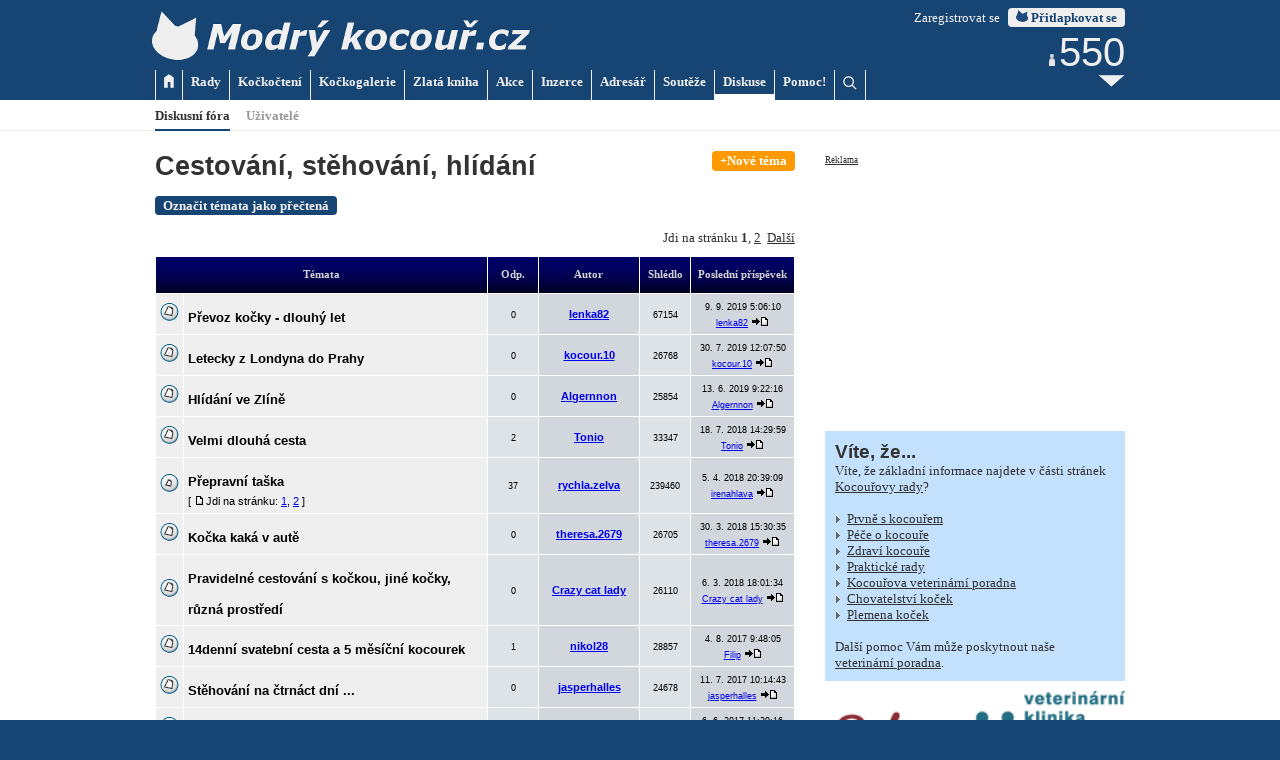

--- FILE ---
content_type: text/html
request_url: https://www.modrykocour.cz/forum/viewforum.php?f=43&sid=cadc3b0a0299d7a9f2f2735c969f0c0f
body_size: 11716
content:
<!DOCTYPE HTML>

<html dir="LTR">

<head>
	<meta http-equiv="Content-Type" content="text/html; charset=windows-1250">
	<meta name="description" content="Diskusní fóra o kočkách - život s kočkou, péče o kočku, zdraví koček, řešení nejrůznějších problémů.">
	<meta name="keywords" content="kočka,kocour,kotě,koťata,diskuse, diskusní fórum, diskusní fóra">

	<meta name="theme-color" content="#174573">
	<meta name="msapplication-navbutton-color" content="#174573">


<link rel="top" href="./index.php?sid=fe70d1071b426dc4a9eeaf9ceb5c2e12" title="Obsah " />
<link rel="search" href="./search.php?sid=fe70d1071b426dc4a9eeaf9ceb5c2e12" title="Hledat" />
<link rel="help" href="./faq.php?sid=fe70d1071b426dc4a9eeaf9ceb5c2e12" title="FAQ" />
<link rel="author" href="./memberlist.php?sid=fe70d1071b426dc4a9eeaf9ceb5c2e12" title="Seznam uživatelů" />
<link rel="up" href="index.php?sid=fe70d1071b426dc4a9eeaf9ceb5c2e12" title="Obsah " />

<title>Modrý kocouř.cz - Diskusní fóra a povídání - Diskusní fóra</title>

<style type="text/css">
<!--
/* General font families for common tags ????? */
hr	{ height: 0px; border: solid #D1D7DC 0px; border-top-width: 1px;}

/* This is the outline round the main forum tables */
.forumline	{ background-color: #FFFFFF; border: 0px #006699 solid; }

/* Main table cell colours and backgrounds */
td.row1	{ background-color: #EFEFEF; }
td.row2	{ background-color: #DEE3E7; }
td.row3	{ background-color: #D1D7DC; }

/*
  This is for the table cell above the Topics, Post & Last posts on the index.php page
  By default this is the fading out gradiated silver background.
  However, you could replace this with a bitmap specific for each forum
*/
td.rowpic {
		background-color: #FFFFFF;
		background-image: url(templates/subSilver/images/cellpic2.jpg);
		background-repeat: repeat-y;
}

/* Header cells - the blue and silver gradient backgrounds */
th	{
	color: #D0D0D0; font-size: 8pt; font-weight : bold;
	background-color: #006699; height: 25px;
	background-image: url(templates/subSilver/images/cellpic3.gif);
}

td.cat,td.catHead,td.catSides,td.catLeft,td.catRight,td.catBottom {
			background-image: url(templates/subSilver/images/cellpic1.gif);
			background-color:#D1D7DC; border: #FFFFFF; border-style: solid 0px; height: 28px;
}

/*
  Setting additional nice inner borders for the main table cells.
  The names indicate which sides the border will be on.
  Don't worry if you don't understand this, just ignore it :-)
*/
td.cat,td.catHead,td.catBottom {
	height: 29px;
	border-width: 0px 0px 0px 0px;
}
th.thHead,th.thSides,th.thTop,th.thLeft,th.thRight,th.thBottom,th.thCornerL,th.thCornerR {
	font-weight: bold; border: 0px; height: 28px;
}
td.row3Right,td.spaceRow {
	background-color: #D1D7DC; border-width: 0px 0px 0px 0px;
}

th.thHead,td.catHead { font-size: 12px; border-width: 0px 0px 0px 0px; }
th.thSides,td.catSides,td.spaceRow	 { border-width: 0px 1px 0px 1px; }
th.thRight,td.catRight,td.row3Right	 { border-width: 0px 1px 0px 0px; }
th.thLeft,td.catLeft	  { border-width: 0px 0px 0px 1px; }
th.thBottom,td.catBottom  { border-width: 0px 1px 1px 1px; }
th.thTop	 { border-width: 0px 0px 0px 0px; }
th.thCornerL { border-width: 0px 0px 0px 0px; }
th.thCornerR { border-width: 0px 0px 0px 0px; }

/* The largest text used in the index page title and toptic title etc. */
.maintitle	{ font:bold 14pt Verdana, Sans-serif; color: #000000; }
a.maintitle	{ font:bold 14pt Verdana, Sans-serif; color: #000000; text-decoration: none; }
a.maintitle:hover	{ font:bold 14pt Verdana, Sans-serif; color: #000000; text-decoration: underline; }

/* General text */
.gen { font:normal 8pt Verdana, Sans-serif; }
.genmed { font:normal 8pt Verdana, Sans-serif; }
.gensmall { font:normal 8pt Verdana, Sans-serif; }
.gen,.genmed,.gensmall { color : #000000; }
a.gen,a.genmed,a.gensmall { font:normal 8pt Verdana, Sans-serif; color: #000000; text-decoration: none; }
a.gen:hover,a.genmed:hover,a.gensmall:hover { font:normal 8pt Verdana, Sans-serif; color: #000000; text-decoration: underline; }

/* Forum category titles */
.cattitle		{ font:bold 10pt Verdana, Sans-serif; color: #000000; }
a.cattitle	{ font:bold 10pt Verdana, Sans-serif; text-decoration: none; color: #000000; }
a.cattitle:hover	{ font:bold 10pt Verdana, Sans-serif; text-decoration: underline; color: #000000; }
a.cattitle:visited	{ font:bold 10pt Verdana, Sans-serif; color: #000099; }

/* Forum title: Text and link to the forums used in: index.php */
.forumlink		{ font:bold 10pt Verdana, Sans-serif; color: #000000; }
a.forumlink 	{ font:bold 10pt Verdana, Sans-serif; text-decoration: none; color: #000000; }
a.forumlink:hover { font:bold 10pt Verdana, Sans-serif; text-decoration: underline; color: #000000; }
a.forumlink:visited { font:bold 10pt Verdana, Sans-serif; color: #000099; }

/* Used for the navigation text, (Page 1,2,3 etc) and the navigation bar when in a forum */
.nav			{ font:bold 8pt Verdana, Sans-serif; color: #000000; }
a.nav			{ font:bold 8pt Verdana, Sans-serif; text-decoration: none; color: #000000; }
a.nav:hover		{ font:bold 8pt Verdana, Sans-serif; text-decoration: underline; color: #000000; }

/* titles for the topics: could specify viewed link colour too */
.topictitle,h1,h2	{ font:bold 20pt Verdana, Sans-serif; color: #333333; }
a.topictitle:link   { font:bold 10pt Verdana, Sans-serif; color: #000000; text-decoration: none; }
a.topictitle:visited { font:bold 10pt Verdana, Sans-serif; color: #000099; }
a.topictitle:hover	{ font:bold 10pt Verdana, Sans-serif; color: #000000; text-decoration: underline; }

/* Name of poster in viewmsg.php and viewtopic.php and other places */
.name			{ font:bold 8pt Verdana, Sans-serif; color: #333399; }
a.name			{ font:bold 8pt Verdana, Sans-serif; color: #333399; text-decoration:none; }
a.name:hover		{ font:bold 8pt Verdana, Sans-serif; color: #333399; text-decoration: underline;}

/* Location, number of posts, post date etc */
.postdetails		{ font:normal 7pt Verdana, Sans-serif; color: #000000; }
a.postdetails		{ font:normal 7pt Verdana, Sans-serif; color: #000000; text-decoration:none; }
a.postdetails:hover	{ font:normal 7pt Verdana, Sans-serif; color: #000000; text-decoration:underline; }

/* The content of the posts (body of text) */
.postbody { font:normal 8pt Verdana, Sans-serif; color: #000000; line-height: 18px}
a.postlink:link	{ font:normal 8pt Verdana, Sans-serif; color: #000000; text-decoration: none; }
a.postlink:visited { font:normal 8pt Verdana, Sans-serif; color: #000099; }
a.postlink:hover { font:normal 8pt Verdana, Sans-serif; color: #000000; text-decoration: underline; }

/* Quote & Code blocks */
.code {
	font:normal 8pt Verdana, Sans-serif; color: #000000;
	background-color: #FAFAFA; border: #D1D7DC; border-style: solid;
	border-left-width: 1px; border-top-width: 1px; border-right-width: 1px; border-bottom-width: 1px
}

.quote {
	font:normal 8pt Verdana, Sans-serif; color: #000000; line-height: 125%;
	background-color: #FAFAFA; border: #D1D7DC; border-style: solid;
	border-left-width: 1px; border-top-width: 1px; border-right-width: 1px; border-bottom-width: 1px
}

/* Copyright and bottom info */
.copyright		{ font:normal 7pt Verdana, Sans-serif; color: #000000; }
a.copyright		{ font:normal 7pt Verdana, Sans-serif; color: #000000; text-decoration: none; }
a.copyright:hover { font:normal 7pt Verdana, Sans-serif; color: #000000; text-decoration: underline; }

/* Form elements */
input,textarea, select {
	color : #000000;
	font: normal 11px Verdana, Arial, Helvetica, sans-serif;
	border-color : #000000;
}

/* The text input fields background colour */
input.post, textarea.post, select {
	background-color : #FFFFFF;
}

input { text-indent : 2px; }

/* The buttons used for bbCode styling in message post */
input.button {
	background-color : #EFEFEF;
	color : #000000;
	font-size: 11px; font-family: Verdana, Arial, Helvetica, sans-serif;
}

/* The main submit button option */
input.mainoption {
	background-color : #FAFAFA;
	font-weight : bold;
}

/* None-bold submit button */
input.liteoption {
	background-color : #FAFAFA;
	font-weight : normal;
}

/* This is the line in the posting page which shows the rollover
  help line. This is actually a text box, but if set to be the same
  colour as the background no one will know ;)
*/
.helpline { background-color: #DEE3E7; border-style: none; }

/* Import the fancy styles for IE only (NS4.x doesn't use the @import function) */
@import url("templates/subSilver/formIE.css");
-->
</style>

	<link rel="stylesheet" type="text/css" href="/mkstyl16.css?v=20170715">

	<link rel="shortcut icon" href="/favicon.ico">
	<link rel="apple-touch-icon" href="/graphics/favicons/apple-touch-icon.png">
	<link rel="apple-touch-icon" type="image/png" sizes="76x76" href="/graphics/favicons/apple-touch-icon-76x76.png">
	<link rel="apple-touch-icon" type="image/png" sizes="120x120" href="/graphics/favicons/apple-touch-icon-120x120.png">
	<link rel="apple-touch-icon" type="image/png" sizes="152x152" href="/graphics/favicons/apple-touch-icon-152x152.png">
	<link rel="apple-touch-icon" type="image/png" sizes="180x180" href="/graphics/favicons/apple-touch-icon-180x180.png">
	<link rel="icon" type="image/png" sizes="192x192" href="/graphics/favicons/icon-hires.png">
	<link rel="icon" type="image/png" sizes="128x128" href="/graphics/favicons/icon-normal.png">

	<script type="text/javascript" src="/scripts/jquery-1.12.2.min.js"></script>
	<script type="text/javascript" src="/scripts/modernizr.js"></script> <!-- Modernizr pro back to top -->

	<script type="text/javascript">
		function ani(x) {
			if ($(x).is(":hidden")) {
				$(x).slideDown("normal");
			}
			else {
				$(x).slideUp("fast");
			}
		}
	</script>





</head>





<body>

<!-- navstevnost google analytics -->
<script>
	(function(i,s,o,g,r,a,m){i['GoogleAnalyticsObject']=r;i[r]=i[r]||function(){
	(i[r].q=i[r].q||[]).push(arguments)},i[r].l=1*new Date();a=s.createElement(o),
	m=s.getElementsByTagName(o)[0];a.async=1;a.src=g;m.parentNode.insertBefore(a,m)
	})(window,document,'script','//www.google-analytics.com/analytics.js','ga');
	ga('create', 'UA-30960540-1', 'auto');
	ga('send', 'pageview');
</script>

<div id="top_container">
	<a href="/"><img id="logo" src="/graphics/page/top.png"></a>

	<div id="login">
		<span id="login_txt"><a href="/forum/profile.php?mode=register">Zaregistrovat se</a></span>&nbsp;&nbsp;<span onclick="search_line.style.display=''; ani('#login_line'); document.getElementById('username').focus();" class="knoflik2"><img class="mkhead_ico" src="/graphics/page/mkhead.png"> Přitlapkovat se</span>
	</div>

	<div class="main_menu" style="border-left:1px solid #EFEFEF;" onclick="window.location.href='/';"><a href="/"><img src="/graphics/page/home.png"></a></div>
	<div class="main_menu" onclick="window.location.href='/rady';"><a href="/rady">Rady</a></div>
	<div class="main_menu" onclick="window.location.href='/kockocteni';"><a href="/kockocteni">Kočkočtení</a></div>
	<div class="main_menu" onclick="window.location.href='/kockogalerie';"><a href="/kockogalerie">Kočkogalerie</a></div>
	<div class="main_menu" onclick="window.location.href='/kniha';"><a href="/kniha">Zlatá kniha</a></div>
	<div class="main_menu" onclick="window.location.href='/akce';"><a href="/akce">Akce</a></div>
	<div class="main_menu" onclick="window.location.href='/inzerce';"><a href="/inzerce">Inzerce</a></div>
	<div class="main_menu" onclick="window.location.href='/adresar';"><a href="/adresar">Adresář</a></div>
	<div class="main_menu" onclick="window.location.href='/souteze';"><a href="/souteze">Soutěže</a></div>
	<div class="main_menu_a" onclick="window.location.href='/forum';"><a href="/forum">Diskuse</a></div>
	<div class="main_menu" onclick="window.location.href='/pomoc';"><a href="/pomoc">Pomoc!</a></div>

	<div class="main_menu" style="" onclick="window.location.href='/hledani';"><img src="/graphics/page/hledat.png" style="margin:2px 0 0 0;"></div>

	<div id="news_box">
		<div id="news_link" onclick="window.location.href='/novinky';">
			<div id="novinky">
				<span id="news_no">&nbsp;</span>
				<script type="text/javascript">
				setTimeout('$("#novinky").load("/novinky-head.php?info=1");', 1000);
				</script>
			</div>
		</div>
		<img src="/graphics/icons/more12_gray.png" style="position:relative; top:-2px;">
	</div>
</div>

<div id="main_menu2_line">
	<div id="main_menu2_container">
		<div class="main_menu2_a" onclick="window.location.href='/forum';">Diskusní fóra</div>
		<div class="main_menu2" onclick="window.location.href='memberlist.php?sid=fe70d1071b426dc4a9eeaf9ceb5c2e12';">Uživatelé</div>
	</div>
</div>

<div id="login_line" class="xmenu_line">
	<div class="xmenu_container">
		<span class="header2">Přitlapkujte se tady:</span><br>
		<br>
		<form action="http://www.modrykocour.cz/forum/login.php" method="post">
		<strong>Jméno:</strong> <input type="text" id="username" name="username" class="pole" style="width:100px;">&nbsp;
		<strong>Heslo:</strong> <input type="password" name="password" class="pole" style="width:100px;">&nbsp;
		<input type="hidden" name="redirect" value="">
		<button name="login" class="knoflik"><img src="/graphics/page/mkhead_light.png" class="mkhead_ico"> Přitlapkovat se</button>&nbsp;
		<input id="autologin" type="checkbox" name="autologin" style="margin:4px 0 0 0;"><label for="autologin" style="cursor:pointer;"> zůstat přihlášen(a) na tomto počítači</label><br>
		</form>
		<br>
		Pokud ještě nemáte svůj modrokocouří účet, <a href="/forum/profile.php?mode=register">zaregistrujte se</a>!<br>
		<a href="/forum/profile.php?mode=sendpassword">Zapomněli jste heslo?</a>
	</div>
</div>


<div id="search_line" class="xmenu_line">
	<div class="xmenu_container">
		<span class="header2">Vyhledávání</span><br>
		<br>
		<form method="get" action="/hledani">
		<input type="text" name="q" class="pole"> <input type="submit" value="Hledat" class="knoflik">
		</form>
	</div>
</div>


<!--
<div id="topbanner_line" style="height:100px; padding:260px 0 0 0; background-color:#333333; background-image:url('/stories/1722.jpg'); background-size:cover; background-position:center center; cursor:pointer;" onclick="window.location.href='/rady/zdravi-kocoure/devet-priznaku-pri-kterych-s-kockou-navstivit-veterinare';">
	<div id="topbanner_back">
		<div id="topbanner_container" style="position:relative; padding:0;">
			<span class="alerttext" style="font:bold 10pt verdana;" onclick="window.location.href='/rady/zdravi-kocoure';">Aktuální Kocouřovy rady</span><br>
			<span class="header3_bold" style="color:#FFFFFF;"><a href="/rady/zdravi-kocoure/devet-priznaku-pri-kterych-s-kockou-navstivit-veterinare" style="color:#FFFFFF;">Je kočka nemocná?</a></span><br>
			<h2 style="color:#FFFFFF;">Devět příznaků, při kterých určitě navštívit veterináře</h2>
		</div>
	</div>
</div>
-->


<div id="main_container">
	<div id="main_page">
		<div id="main_left">
<div class="knoflik3" style="float:right;"><a href="posting.php?mode=newtopic&amp;f=43&amp;sid=fe70d1071b426dc4a9eeaf9ceb5c2e12" title="Přidat nové téma">+Nové téma</a></div>

<h1>Cestování, stěhování, hlídání</h1>
<br>

<span class="knoflik"><a href="viewforum.php?f=43&amp;mark=topics&amp;sid=fe70d1071b426dc4a9eeaf9ceb5c2e12">Označit témata jako přečtená</a></span><br>
<br>
<p style="width:100%; text-align:right;">Jdi na stránku <b>1</b>, <a href="viewforum.php?f=43&amp;topicdays=0&amp;start=50&amp;sid=fe70d1071b426dc4a9eeaf9ceb5c2e12">2</a>&nbsp;&nbsp;<a href="viewforum.php?f=43&amp;topicdays=0&amp;start=50&amp;sid=fe70d1071b426dc4a9eeaf9ceb5c2e12">Další</a></p>


<form method="post" action="viewforum.php?f=43&amp;start=0&amp;sid=fe70d1071b426dc4a9eeaf9ceb5c2e12">
	<table border="0" cellpadding="4" cellspacing="1" width="100%" class="forumline">
	<tr>
	  <th colspan="2" align="center" height="25" class="thCornerL" nowrap="nowrap">&nbsp;Témata&nbsp;</th>
	  <th width="50" align="center" class="thTop" nowrap="nowrap">&nbsp;Odp.&nbsp;</th>
	  <th width="100" align="center" class="thTop" nowrap="nowrap">&nbsp;Autor&nbsp;</th>
	  <th width="50" align="center" class="thTop" nowrap="nowrap">&nbsp;Shlédlo&nbsp;</th>
	  <th align="center" class="thCornerR" nowrap="nowrap">&nbsp;Poslední příspěvek&nbsp;</th>
	</tr>
	<tr>
	  <td class="row1" align="center" valign="middle" width="20"><img src="templates/subSilver/images/folder.gif" width="19" height="18" alt="Žádné nové příspěvky" title="Žádné nové příspěvky" /></td>
	  <td class="row1" width="100%"><span class="topictitle"><a href="viewtopic.php?t=5602&amp;sid=fe70d1071b426dc4a9eeaf9ceb5c2e12" class="topictitle">Převoz kočky - dlouhý let</a></span><span class="gensmall"><br />
		</span></td>
	  <td class="row2" align="center" valign="middle"><span class="postdetails">0</span></td>
	  <td class="row3" align="center" valign="middle"><span class="name"><a href="profile.php?mode=viewprofile&amp;u=31484&amp;sid=fe70d1071b426dc4a9eeaf9ceb5c2e12">lenka82</a></span></td>
	  <td class="row2" align="center" valign="middle"><span class="postdetails">67154</span></td>
	  <td class="row3Right" align="center" valign="middle" nowrap="nowrap"><span class="postdetails">9. 9. 2019 5:06:10<br /><a href="profile.php?mode=viewprofile&amp;u=31484&amp;sid=fe70d1071b426dc4a9eeaf9ceb5c2e12">lenka82</a> <a href="viewtopic.php?p=43663&amp;sid=fe70d1071b426dc4a9eeaf9ceb5c2e12#43663"><img src="templates/subSilver/images/icon_latest_reply.gif" alt="Zobrazit poslední příspěvek" title="Zobrazit poslední příspěvek" border="0" /></a></span></td>
	</tr>
	<tr>
	  <td class="row1" align="center" valign="middle" width="20"><img src="templates/subSilver/images/folder.gif" width="19" height="18" alt="Žádné nové příspěvky" title="Žádné nové příspěvky" /></td>
	  <td class="row1" width="100%"><span class="topictitle"><a href="viewtopic.php?t=5599&amp;sid=fe70d1071b426dc4a9eeaf9ceb5c2e12" class="topictitle">Letecky z Londyna do Prahy</a></span><span class="gensmall"><br />
		</span></td>
	  <td class="row2" align="center" valign="middle"><span class="postdetails">0</span></td>
	  <td class="row3" align="center" valign="middle"><span class="name"><a href="profile.php?mode=viewprofile&amp;u=22617&amp;sid=fe70d1071b426dc4a9eeaf9ceb5c2e12">kocour.10</a></span></td>
	  <td class="row2" align="center" valign="middle"><span class="postdetails">26768</span></td>
	  <td class="row3Right" align="center" valign="middle" nowrap="nowrap"><span class="postdetails">30. 7. 2019 12:07:50<br /><a href="profile.php?mode=viewprofile&amp;u=22617&amp;sid=fe70d1071b426dc4a9eeaf9ceb5c2e12">kocour.10</a> <a href="viewtopic.php?p=43655&amp;sid=fe70d1071b426dc4a9eeaf9ceb5c2e12#43655"><img src="templates/subSilver/images/icon_latest_reply.gif" alt="Zobrazit poslední příspěvek" title="Zobrazit poslední příspěvek" border="0" /></a></span></td>
	</tr>
	<tr>
	  <td class="row1" align="center" valign="middle" width="20"><img src="templates/subSilver/images/folder.gif" width="19" height="18" alt="Žádné nové příspěvky" title="Žádné nové příspěvky" /></td>
	  <td class="row1" width="100%"><span class="topictitle"><a href="viewtopic.php?t=5592&amp;sid=fe70d1071b426dc4a9eeaf9ceb5c2e12" class="topictitle">Hlídání ve Zlíně</a></span><span class="gensmall"><br />
		</span></td>
	  <td class="row2" align="center" valign="middle"><span class="postdetails">0</span></td>
	  <td class="row3" align="center" valign="middle"><span class="name"><a href="profile.php?mode=viewprofile&amp;u=5272&amp;sid=fe70d1071b426dc4a9eeaf9ceb5c2e12">Algernnon</a></span></td>
	  <td class="row2" align="center" valign="middle"><span class="postdetails">25854</span></td>
	  <td class="row3Right" align="center" valign="middle" nowrap="nowrap"><span class="postdetails">13. 6. 2019 9:22:16<br /><a href="profile.php?mode=viewprofile&amp;u=5272&amp;sid=fe70d1071b426dc4a9eeaf9ceb5c2e12">Algernnon</a> <a href="viewtopic.php?p=43645&amp;sid=fe70d1071b426dc4a9eeaf9ceb5c2e12#43645"><img src="templates/subSilver/images/icon_latest_reply.gif" alt="Zobrazit poslední příspěvek" title="Zobrazit poslední příspěvek" border="0" /></a></span></td>
	</tr>
	<tr>
	  <td class="row1" align="center" valign="middle" width="20"><img src="templates/subSilver/images/folder.gif" width="19" height="18" alt="Žádné nové příspěvky" title="Žádné nové příspěvky" /></td>
	  <td class="row1" width="100%"><span class="topictitle"><a href="viewtopic.php?t=5570&amp;sid=fe70d1071b426dc4a9eeaf9ceb5c2e12" class="topictitle">Velmi dlouhá cesta</a></span><span class="gensmall"><br />
		</span></td>
	  <td class="row2" align="center" valign="middle"><span class="postdetails">2</span></td>
	  <td class="row3" align="center" valign="middle"><span class="name"><a href="profile.php?mode=viewprofile&amp;u=11462&amp;sid=fe70d1071b426dc4a9eeaf9ceb5c2e12">Tonio</a></span></td>
	  <td class="row2" align="center" valign="middle"><span class="postdetails">33347</span></td>
	  <td class="row3Right" align="center" valign="middle" nowrap="nowrap"><span class="postdetails">18. 7. 2018 14:29:59<br /><a href="profile.php?mode=viewprofile&amp;u=11462&amp;sid=fe70d1071b426dc4a9eeaf9ceb5c2e12">Tonio</a> <a href="viewtopic.php?p=43555&amp;sid=fe70d1071b426dc4a9eeaf9ceb5c2e12#43555"><img src="templates/subSilver/images/icon_latest_reply.gif" alt="Zobrazit poslední příspěvek" title="Zobrazit poslední příspěvek" border="0" /></a></span></td>
	</tr>
	<tr>
	  <td class="row1" align="center" valign="middle" width="20"><img src="templates/subSilver/images/folder_hot.gif" width="19" height="18" alt="Žádné nové příspěvky" title="Žádné nové příspěvky" /></td>
	  <td class="row1" width="100%"><span class="topictitle"><a href="viewtopic.php?t=2146&amp;sid=fe70d1071b426dc4a9eeaf9ceb5c2e12" class="topictitle">Přepravní taška</a></span><span class="gensmall"><br />
		 [ <img src="templates/subSilver/images/icon_minipost.gif" alt="Jdi na stránku" title="Jdi na stránku" />Jdi na stránku: <a href="viewtopic.php?t=2146&amp;start=0&amp;sid=fe70d1071b426dc4a9eeaf9ceb5c2e12">1</a>, <a href="viewtopic.php?t=2146&amp;start=30&amp;sid=fe70d1071b426dc4a9eeaf9ceb5c2e12">2</a> ] </span></td>
	  <td class="row2" align="center" valign="middle"><span class="postdetails">37</span></td>
	  <td class="row3" align="center" valign="middle"><span class="name"><a href="profile.php?mode=viewprofile&amp;u=471&amp;sid=fe70d1071b426dc4a9eeaf9ceb5c2e12">rychla.zelva</a></span></td>
	  <td class="row2" align="center" valign="middle"><span class="postdetails">239460</span></td>
	  <td class="row3Right" align="center" valign="middle" nowrap="nowrap"><span class="postdetails">5. 4. 2018 20:39:09<br /><a href="profile.php?mode=viewprofile&amp;u=11407&amp;sid=fe70d1071b426dc4a9eeaf9ceb5c2e12">irenahlava</a> <a href="viewtopic.php?p=43501&amp;sid=fe70d1071b426dc4a9eeaf9ceb5c2e12#43501"><img src="templates/subSilver/images/icon_latest_reply.gif" alt="Zobrazit poslední příspěvek" title="Zobrazit poslední příspěvek" border="0" /></a></span></td>
	</tr>
	<tr>
	  <td class="row1" align="center" valign="middle" width="20"><img src="templates/subSilver/images/folder.gif" width="19" height="18" alt="Žádné nové příspěvky" title="Žádné nové příspěvky" /></td>
	  <td class="row1" width="100%"><span class="topictitle"><a href="viewtopic.php?t=5555&amp;sid=fe70d1071b426dc4a9eeaf9ceb5c2e12" class="topictitle">Kočka kaká v autě</a></span><span class="gensmall"><br />
		</span></td>
	  <td class="row2" align="center" valign="middle"><span class="postdetails">0</span></td>
	  <td class="row3" align="center" valign="middle"><span class="name"><a href="profile.php?mode=viewprofile&amp;u=11367&amp;sid=fe70d1071b426dc4a9eeaf9ceb5c2e12">theresa.2679</a></span></td>
	  <td class="row2" align="center" valign="middle"><span class="postdetails">26705</span></td>
	  <td class="row3Right" align="center" valign="middle" nowrap="nowrap"><span class="postdetails">30. 3. 2018 15:30:35<br /><a href="profile.php?mode=viewprofile&amp;u=11367&amp;sid=fe70d1071b426dc4a9eeaf9ceb5c2e12">theresa.2679</a> <a href="viewtopic.php?p=43495&amp;sid=fe70d1071b426dc4a9eeaf9ceb5c2e12#43495"><img src="templates/subSilver/images/icon_latest_reply.gif" alt="Zobrazit poslední příspěvek" title="Zobrazit poslední příspěvek" border="0" /></a></span></td>
	</tr>
	<tr>
	  <td class="row1" align="center" valign="middle" width="20"><img src="templates/subSilver/images/folder.gif" width="19" height="18" alt="Žádné nové příspěvky" title="Žádné nové příspěvky" /></td>
	  <td class="row1" width="100%"><span class="topictitle"><a href="viewtopic.php?t=5548&amp;sid=fe70d1071b426dc4a9eeaf9ceb5c2e12" class="topictitle">Pravidelné cestování s kočkou, jiné kočky, různá prostředí</a></span><span class="gensmall"><br />
		</span></td>
	  <td class="row2" align="center" valign="middle"><span class="postdetails">0</span></td>
	  <td class="row3" align="center" valign="middle"><span class="name"><a href="profile.php?mode=viewprofile&amp;u=11079&amp;sid=fe70d1071b426dc4a9eeaf9ceb5c2e12">Crazy cat lady</a></span></td>
	  <td class="row2" align="center" valign="middle"><span class="postdetails">26110</span></td>
	  <td class="row3Right" align="center" valign="middle" nowrap="nowrap"><span class="postdetails">6. 3. 2018 18:01:34<br /><a href="profile.php?mode=viewprofile&amp;u=11079&amp;sid=fe70d1071b426dc4a9eeaf9ceb5c2e12">Crazy cat lady</a> <a href="viewtopic.php?p=43476&amp;sid=fe70d1071b426dc4a9eeaf9ceb5c2e12#43476"><img src="templates/subSilver/images/icon_latest_reply.gif" alt="Zobrazit poslední příspěvek" title="Zobrazit poslední příspěvek" border="0" /></a></span></td>
	</tr>
	<tr>
	  <td class="row1" align="center" valign="middle" width="20"><img src="templates/subSilver/images/folder.gif" width="19" height="18" alt="Žádné nové příspěvky" title="Žádné nové příspěvky" /></td>
	  <td class="row1" width="100%"><span class="topictitle"><a href="viewtopic.php?t=5488&amp;sid=fe70d1071b426dc4a9eeaf9ceb5c2e12" class="topictitle">14denní svatební cesta a 5 měsíční kocourek</a></span><span class="gensmall"><br />
		</span></td>
	  <td class="row2" align="center" valign="middle"><span class="postdetails">1</span></td>
	  <td class="row3" align="center" valign="middle"><span class="name"><a href="profile.php?mode=viewprofile&amp;u=8304&amp;sid=fe70d1071b426dc4a9eeaf9ceb5c2e12">nikol28</a></span></td>
	  <td class="row2" align="center" valign="middle"><span class="postdetails">28857</span></td>
	  <td class="row3Right" align="center" valign="middle" nowrap="nowrap"><span class="postdetails">4. 8. 2017 9:48:05<br /><a href="profile.php?mode=viewprofile&amp;u=2&amp;sid=fe70d1071b426dc4a9eeaf9ceb5c2e12">Filip</a> <a href="viewtopic.php?p=43242&amp;sid=fe70d1071b426dc4a9eeaf9ceb5c2e12#43242"><img src="templates/subSilver/images/icon_latest_reply.gif" alt="Zobrazit poslední příspěvek" title="Zobrazit poslední příspěvek" border="0" /></a></span></td>
	</tr>
	<tr>
	  <td class="row1" align="center" valign="middle" width="20"><img src="templates/subSilver/images/folder.gif" width="19" height="18" alt="Žádné nové příspěvky" title="Žádné nové příspěvky" /></td>
	  <td class="row1" width="100%"><span class="topictitle"><a href="viewtopic.php?t=5481&amp;sid=fe70d1071b426dc4a9eeaf9ceb5c2e12" class="topictitle">Stěhování na čtrnáct dní ...</a></span><span class="gensmall"><br />
		</span></td>
	  <td class="row2" align="center" valign="middle"><span class="postdetails">0</span></td>
	  <td class="row3" align="center" valign="middle"><span class="name"><a href="profile.php?mode=viewprofile&amp;u=6790&amp;sid=fe70d1071b426dc4a9eeaf9ceb5c2e12">jasperhalles</a></span></td>
	  <td class="row2" align="center" valign="middle"><span class="postdetails">24678</span></td>
	  <td class="row3Right" align="center" valign="middle" nowrap="nowrap"><span class="postdetails">11. 7. 2017 10:14:43<br /><a href="profile.php?mode=viewprofile&amp;u=6790&amp;sid=fe70d1071b426dc4a9eeaf9ceb5c2e12">jasperhalles</a> <a href="viewtopic.php?p=43223&amp;sid=fe70d1071b426dc4a9eeaf9ceb5c2e12#43223"><img src="templates/subSilver/images/icon_latest_reply.gif" alt="Zobrazit poslední příspěvek" title="Zobrazit poslední příspěvek" border="0" /></a></span></td>
	</tr>
	<tr>
	  <td class="row1" align="center" valign="middle" width="20"><img src="templates/subSilver/images/folder.gif" width="19" height="18" alt="Žádné nové příspěvky" title="Žádné nové příspěvky" /></td>
	  <td class="row1" width="100%"><span class="topictitle"><a href="viewtopic.php?t=3543&amp;sid=fe70d1071b426dc4a9eeaf9ceb5c2e12" class="topictitle">Chip pro kocku??</a></span><span class="gensmall"><br />
		</span></td>
	  <td class="row2" align="center" valign="middle"><span class="postdetails">14</span></td>
	  <td class="row3" align="center" valign="middle"><span class="name"><a href="profile.php?mode=viewprofile&amp;u=3142&amp;sid=fe70d1071b426dc4a9eeaf9ceb5c2e12">Ataner</a></span></td>
	  <td class="row2" align="center" valign="middle"><span class="postdetails">91637</span></td>
	  <td class="row3Right" align="center" valign="middle" nowrap="nowrap"><span class="postdetails">6. 6. 2017 11:39:16<br /><a href="profile.php?mode=viewprofile&amp;u=7777&amp;sid=fe70d1071b426dc4a9eeaf9ceb5c2e12">Ivana_93</a> <a href="viewtopic.php?p=43188&amp;sid=fe70d1071b426dc4a9eeaf9ceb5c2e12#43188"><img src="templates/subSilver/images/icon_latest_reply.gif" alt="Zobrazit poslední příspěvek" title="Zobrazit poslední příspěvek" border="0" /></a></span></td>
	</tr>
	<tr>
	  <td class="row1" align="center" valign="middle" width="20"><img src="templates/subSilver/images/folder.gif" width="19" height="18" alt="Žádné nové příspěvky" title="Žádné nové příspěvky" /></td>
	  <td class="row1" width="100%"><span class="topictitle"><a href="viewtopic.php?t=5320&amp;sid=fe70d1071b426dc4a9eeaf9ceb5c2e12" class="topictitle">týdenní dovolená-kočky samy doma</a></span><span class="gensmall"><br />
		</span></td>
	  <td class="row2" align="center" valign="middle"><span class="postdetails">3</span></td>
	  <td class="row3" align="center" valign="middle"><span class="name"><a href="profile.php?mode=viewprofile&amp;u=5061&amp;sid=fe70d1071b426dc4a9eeaf9ceb5c2e12">kavkyna</a></span></td>
	  <td class="row2" align="center" valign="middle"><span class="postdetails">37290</span></td>
	  <td class="row3Right" align="center" valign="middle" nowrap="nowrap"><span class="postdetails">6. 6. 2017 11:26:29<br /><a href="profile.php?mode=viewprofile&amp;u=7777&amp;sid=fe70d1071b426dc4a9eeaf9ceb5c2e12">Ivana_93</a> <a href="viewtopic.php?p=43187&amp;sid=fe70d1071b426dc4a9eeaf9ceb5c2e12#43187"><img src="templates/subSilver/images/icon_latest_reply.gif" alt="Zobrazit poslední příspěvek" title="Zobrazit poslední příspěvek" border="0" /></a></span></td>
	</tr>
	<tr>
	  <td class="row1" align="center" valign="middle" width="20"><img src="templates/subSilver/images/folder.gif" width="19" height="18" alt="Žádné nové příspěvky" title="Žádné nové příspěvky" /></td>
	  <td class="row1" width="100%"><span class="topictitle"><a href="viewtopic.php?t=5222&amp;sid=fe70d1071b426dc4a9eeaf9ceb5c2e12" class="topictitle">Kdy poprvé s kotětem na cesty</a></span><span class="gensmall"><br />
		</span></td>
	  <td class="row2" align="center" valign="middle"><span class="postdetails">6</span></td>
	  <td class="row3" align="center" valign="middle"><span class="name"><a href="profile.php?mode=viewprofile&amp;u=5510&amp;sid=fe70d1071b426dc4a9eeaf9ceb5c2e12">AlLord</a></span></td>
	  <td class="row2" align="center" valign="middle"><span class="postdetails">51402</span></td>
	  <td class="row3Right" align="center" valign="middle" nowrap="nowrap"><span class="postdetails">30. 9. 2016 9:53:27<br /><a href="profile.php?mode=viewprofile&amp;u=6483&amp;sid=fe70d1071b426dc4a9eeaf9ceb5c2e12">janarim</a> <a href="viewtopic.php?p=42751&amp;sid=fe70d1071b426dc4a9eeaf9ceb5c2e12#42751"><img src="templates/subSilver/images/icon_latest_reply.gif" alt="Zobrazit poslední příspěvek" title="Zobrazit poslední příspěvek" border="0" /></a></span></td>
	</tr>
	<tr>
	  <td class="row1" align="center" valign="middle" width="20"><img src="templates/subSilver/images/folder.gif" width="19" height="18" alt="Žádné nové příspěvky" title="Žádné nové příspěvky" /></td>
	  <td class="row1" width="100%"><span class="topictitle"><a href="viewtopic.php?t=910&amp;sid=fe70d1071b426dc4a9eeaf9ceb5c2e12" class="topictitle">Cesta do USA / Kanada</a></span><span class="gensmall"><br />
		</span></td>
	  <td class="row2" align="center" valign="middle"><span class="postdetails">13</span></td>
	  <td class="row3" align="center" valign="middle"><span class="name"><a href="profile.php?mode=viewprofile&amp;u=374&amp;sid=fe70d1071b426dc4a9eeaf9ceb5c2e12">kk.kacka</a></span></td>
	  <td class="row2" align="center" valign="middle"><span class="postdetails">91337</span></td>
	  <td class="row3Right" align="center" valign="middle" nowrap="nowrap"><span class="postdetails">21. 9. 2016 10:43:47<br /><a href="profile.php?mode=viewprofile&amp;u=4933&amp;sid=fe70d1071b426dc4a9eeaf9ceb5c2e12">gwen</a> <a href="viewtopic.php?p=42733&amp;sid=fe70d1071b426dc4a9eeaf9ceb5c2e12#42733"><img src="templates/subSilver/images/icon_latest_reply.gif" alt="Zobrazit poslední příspěvek" title="Zobrazit poslední příspěvek" border="0" /></a></span></td>
	</tr>
	<tr>
	  <td class="row1" align="center" valign="middle" width="20"><img src="templates/subSilver/images/folder.gif" width="19" height="18" alt="Žádné nové příspěvky" title="Žádné nové příspěvky" /></td>
	  <td class="row1" width="100%"><span class="topictitle"><a href="viewtopic.php?t=5262&amp;sid=fe70d1071b426dc4a9eeaf9ceb5c2e12" class="topictitle">Hlídání kocourů v domácnosti, kde již kocour žije</a></span><span class="gensmall"><br />
		</span></td>
	  <td class="row2" align="center" valign="middle"><span class="postdetails">3</span></td>
	  <td class="row3" align="center" valign="middle"><span class="name"><a href="profile.php?mode=viewprofile&amp;u=5742&amp;sid=fe70d1071b426dc4a9eeaf9ceb5c2e12">Lena21</a></span></td>
	  <td class="row2" align="center" valign="middle"><span class="postdetails">39392</span></td>
	  <td class="row3Right" align="center" valign="middle" nowrap="nowrap"><span class="postdetails">1. 1. 2016 22:36:06<br /><a href="profile.php?mode=viewprofile&amp;u=5161&amp;sid=fe70d1071b426dc4a9eeaf9ceb5c2e12">pannikdo</a> <a href="viewtopic.php?p=42330&amp;sid=fe70d1071b426dc4a9eeaf9ceb5c2e12#42330"><img src="templates/subSilver/images/icon_latest_reply.gif" alt="Zobrazit poslední příspěvek" title="Zobrazit poslední příspěvek" border="0" /></a></span></td>
	</tr>
	<tr>
	  <td class="row1" align="center" valign="middle" width="20"><img src="templates/subSilver/images/folder.gif" width="19" height="18" alt="Žádné nové příspěvky" title="Žádné nové příspěvky" /></td>
	  <td class="row1" width="100%"><span class="topictitle"><a href="viewtopic.php?t=5214&amp;sid=fe70d1071b426dc4a9eeaf9ceb5c2e12" class="topictitle">Zvykání z bytu na zahradu</a></span><span class="gensmall"><br />
		</span></td>
	  <td class="row2" align="center" valign="middle"><span class="postdetails">0</span></td>
	  <td class="row3" align="center" valign="middle"><span class="name"><a href="profile.php?mode=viewprofile&amp;u=5456&amp;sid=fe70d1071b426dc4a9eeaf9ceb5c2e12">Babett34</a></span></td>
	  <td class="row2" align="center" valign="middle"><span class="postdetails">28266</span></td>
	  <td class="row3Right" align="center" valign="middle" nowrap="nowrap"><span class="postdetails">21. 8. 2015 12:05:46<br /><a href="profile.php?mode=viewprofile&amp;u=5456&amp;sid=fe70d1071b426dc4a9eeaf9ceb5c2e12">Babett34</a> <a href="viewtopic.php?p=42169&amp;sid=fe70d1071b426dc4a9eeaf9ceb5c2e12#42169"><img src="templates/subSilver/images/icon_latest_reply.gif" alt="Zobrazit poslední příspěvek" title="Zobrazit poslední příspěvek" border="0" /></a></span></td>
	</tr>
	<tr>
	  <td class="row1" align="center" valign="middle" width="20"><img src="templates/subSilver/images/folder.gif" width="19" height="18" alt="Žádné nové příspěvky" title="Žádné nové příspěvky" /></td>
	  <td class="row1" width="100%"><span class="topictitle"><a href="viewtopic.php?t=5186&amp;sid=fe70d1071b426dc4a9eeaf9ceb5c2e12" class="topictitle">Jízda autem a vystresovaná kočka</a></span><span class="gensmall"><br />
		</span></td>
	  <td class="row2" align="center" valign="middle"><span class="postdetails">3</span></td>
	  <td class="row3" align="center" valign="middle"><span class="name"><a href="profile.php?mode=viewprofile&amp;u=5208&amp;sid=fe70d1071b426dc4a9eeaf9ceb5c2e12">Lsd78</a></span></td>
	  <td class="row2" align="center" valign="middle"><span class="postdetails">32288</span></td>
	  <td class="row3Right" align="center" valign="middle" nowrap="nowrap"><span class="postdetails">10. 6. 2015 19:04:42<br /><a href="profile.php?mode=viewprofile&amp;u=2&amp;sid=fe70d1071b426dc4a9eeaf9ceb5c2e12">Filip</a> <a href="viewtopic.php?p=41999&amp;sid=fe70d1071b426dc4a9eeaf9ceb5c2e12#41999"><img src="templates/subSilver/images/icon_latest_reply.gif" alt="Zobrazit poslední příspěvek" title="Zobrazit poslední příspěvek" border="0" /></a></span></td>
	</tr>
	<tr>
	  <td class="row1" align="center" valign="middle" width="20"><img src="templates/subSilver/images/folder.gif" width="19" height="18" alt="Žádné nové příspěvky" title="Žádné nové příspěvky" /></td>
	  <td class="row1" width="100%"><span class="topictitle"><a href="viewtopic.php?t=5176&amp;sid=fe70d1071b426dc4a9eeaf9ceb5c2e12" class="topictitle">Hlídání o dovolené/víkendech</a></span><span class="gensmall"><br />
		</span></td>
	  <td class="row2" align="center" valign="middle"><span class="postdetails">0</span></td>
	  <td class="row3" align="center" valign="middle"><span class="name"><a href="profile.php?mode=viewprofile&amp;u=5208&amp;sid=fe70d1071b426dc4a9eeaf9ceb5c2e12">Lsd78</a></span></td>
	  <td class="row2" align="center" valign="middle"><span class="postdetails">24908</span></td>
	  <td class="row3Right" align="center" valign="middle" nowrap="nowrap"><span class="postdetails">27. 4. 2015 14:48:09<br /><a href="profile.php?mode=viewprofile&amp;u=5208&amp;sid=fe70d1071b426dc4a9eeaf9ceb5c2e12">Lsd78</a> <a href="viewtopic.php?p=41959&amp;sid=fe70d1071b426dc4a9eeaf9ceb5c2e12#41959"><img src="templates/subSilver/images/icon_latest_reply.gif" alt="Zobrazit poslední příspěvek" title="Zobrazit poslední příspěvek" border="0" /></a></span></td>
	</tr>
	<tr>
	  <td class="row1" align="center" valign="middle" width="20"><img src="templates/subSilver/images/folder.gif" width="19" height="18" alt="Žádné nové příspěvky" title="Žádné nové příspěvky" /></td>
	  <td class="row1" width="100%"><span class="topictitle"><a href="viewtopic.php?t=5098&amp;sid=fe70d1071b426dc4a9eeaf9ceb5c2e12" class="topictitle">Stěhování autem</a></span><span class="gensmall"><br />
		</span></td>
	  <td class="row2" align="center" valign="middle"><span class="postdetails">1</span></td>
	  <td class="row3" align="center" valign="middle"><span class="name"><a href="profile.php?mode=viewprofile&amp;u=4774&amp;sid=fe70d1071b426dc4a9eeaf9ceb5c2e12">Sabiza</a></span></td>
	  <td class="row2" align="center" valign="middle"><span class="postdetails">29033</span></td>
	  <td class="row3Right" align="center" valign="middle" nowrap="nowrap"><span class="postdetails">12. 9. 2014 19:27:40<br /><a href="profile.php?mode=viewprofile&amp;u=2279&amp;sid=fe70d1071b426dc4a9eeaf9ceb5c2e12">Betty</a> <a href="viewtopic.php?p=41608&amp;sid=fe70d1071b426dc4a9eeaf9ceb5c2e12#41608"><img src="templates/subSilver/images/icon_latest_reply.gif" alt="Zobrazit poslední příspěvek" title="Zobrazit poslední příspěvek" border="0" /></a></span></td>
	</tr>
	<tr>
	  <td class="row1" align="center" valign="middle" width="20"><img src="templates/subSilver/images/folder.gif" width="19" height="18" alt="Žádné nové příspěvky" title="Žádné nové příspěvky" /></td>
	  <td class="row1" width="100%"><span class="topictitle"><a href="viewtopic.php?t=3967&amp;sid=fe70d1071b426dc4a9eeaf9ceb5c2e12" class="topictitle">Problém s přepravou - kočka nechce do tašky</a></span><span class="gensmall"><br />
		</span></td>
	  <td class="row2" align="center" valign="middle"><span class="postdetails">13</span></td>
	  <td class="row3" align="center" valign="middle"><span class="name"><a href="profile.php?mode=viewprofile&amp;u=3506&amp;sid=fe70d1071b426dc4a9eeaf9ceb5c2e12">Matyjust</a></span></td>
	  <td class="row2" align="center" valign="middle"><span class="postdetails">89293</span></td>
	  <td class="row3Right" align="center" valign="middle" nowrap="nowrap"><span class="postdetails">20. 6. 2014 23:01:04<br /><a href="profile.php?mode=viewprofile&amp;u=4776&amp;sid=fe70d1071b426dc4a9eeaf9ceb5c2e12">alzbetakocka</a> <a href="viewtopic.php?p=41484&amp;sid=fe70d1071b426dc4a9eeaf9ceb5c2e12#41484"><img src="templates/subSilver/images/icon_latest_reply.gif" alt="Zobrazit poslední příspěvek" title="Zobrazit poslední příspěvek" border="0" /></a></span></td>
	</tr>
	<tr>
	  <td class="row1" align="center" valign="middle" width="20"><img src="templates/subSilver/images/folder.gif" width="19" height="18" alt="Žádné nové příspěvky" title="Žádné nové příspěvky" /></td>
	  <td class="row1" width="100%"><span class="topictitle"><a href="viewtopic.php?t=3828&amp;sid=fe70d1071b426dc4a9eeaf9ceb5c2e12" class="topictitle">nevolnost v autě</a></span><span class="gensmall"><br />
		</span></td>
	  <td class="row2" align="center" valign="middle"><span class="postdetails">12</span></td>
	  <td class="row3" align="center" valign="middle"><span class="name"><a href="profile.php?mode=viewprofile&amp;u=3087&amp;sid=fe70d1071b426dc4a9eeaf9ceb5c2e12">desirre</a></span></td>
	  <td class="row2" align="center" valign="middle"><span class="postdetails">89092</span></td>
	  <td class="row3Right" align="center" valign="middle" nowrap="nowrap"><span class="postdetails">18. 6. 2014 20:21:07<br /><a href="profile.php?mode=viewprofile&amp;u=4776&amp;sid=fe70d1071b426dc4a9eeaf9ceb5c2e12">alzbetakocka</a> <a href="viewtopic.php?p=41474&amp;sid=fe70d1071b426dc4a9eeaf9ceb5c2e12#41474"><img src="templates/subSilver/images/icon_latest_reply.gif" alt="Zobrazit poslední příspěvek" title="Zobrazit poslední příspěvek" border="0" /></a></span></td>
	</tr>
	<tr>
	  <td class="row1" align="center" valign="middle" width="20"><img src="templates/subSilver/images/folder.gif" width="19" height="18" alt="Žádné nové příspěvky" title="Žádné nové příspěvky" /></td>
	  <td class="row1" width="100%"><span class="topictitle"><a href="viewtopic.php?t=4204&amp;sid=fe70d1071b426dc4a9eeaf9ceb5c2e12" class="topictitle">stěhování a kočičí toaleta</a></span><span class="gensmall"><br />
		</span></td>
	  <td class="row2" align="center" valign="middle"><span class="postdetails">3</span></td>
	  <td class="row3" align="center" valign="middle"><span class="name"><a href="profile.php?mode=viewprofile&amp;u=3689&amp;sid=fe70d1071b426dc4a9eeaf9ceb5c2e12">pitrsliberec</a></span></td>
	  <td class="row2" align="center" valign="middle"><span class="postdetails">35908</span></td>
	  <td class="row3Right" align="center" valign="middle" nowrap="nowrap"><span class="postdetails">18. 6. 2014 20:17:33<br /><a href="profile.php?mode=viewprofile&amp;u=4776&amp;sid=fe70d1071b426dc4a9eeaf9ceb5c2e12">alzbetakocka</a> <a href="viewtopic.php?p=41473&amp;sid=fe70d1071b426dc4a9eeaf9ceb5c2e12#41473"><img src="templates/subSilver/images/icon_latest_reply.gif" alt="Zobrazit poslední příspěvek" title="Zobrazit poslední příspěvek" border="0" /></a></span></td>
	</tr>
	<tr>
	  <td class="row1" align="center" valign="middle" width="20"><img src="templates/subSilver/images/folder.gif" width="19" height="18" alt="Žádné nové příspěvky" title="Žádné nové příspěvky" /></td>
	  <td class="row1" width="100%"><span class="topictitle"><a href="viewtopic.php?t=4967&amp;sid=fe70d1071b426dc4a9eeaf9ceb5c2e12" class="topictitle">Cestování na 3 dny za rodinou</a></span><span class="gensmall"><br />
		</span></td>
	  <td class="row2" align="center" valign="middle"><span class="postdetails">0</span></td>
	  <td class="row3" align="center" valign="middle"><span class="name"><a href="profile.php?mode=viewprofile&amp;u=4604&amp;sid=fe70d1071b426dc4a9eeaf9ceb5c2e12">Estel</a></span></td>
	  <td class="row2" align="center" valign="middle"><span class="postdetails">24430</span></td>
	  <td class="row3Right" align="center" valign="middle" nowrap="nowrap"><span class="postdetails">11. 11. 2013 9:51:38<br /><a href="profile.php?mode=viewprofile&amp;u=4604&amp;sid=fe70d1071b426dc4a9eeaf9ceb5c2e12">Estel</a> <a href="viewtopic.php?p=41060&amp;sid=fe70d1071b426dc4a9eeaf9ceb5c2e12#41060"><img src="templates/subSilver/images/icon_latest_reply.gif" alt="Zobrazit poslední příspěvek" title="Zobrazit poslední příspěvek" border="0" /></a></span></td>
	</tr>
	<tr>
	  <td class="row1" align="center" valign="middle" width="20"><img src="templates/subSilver/images/folder.gif" width="19" height="18" alt="Žádné nové příspěvky" title="Žádné nové příspěvky" /></td>
	  <td class="row1" width="100%"><span class="topictitle"><a href="viewtopic.php?t=4862&amp;sid=fe70d1071b426dc4a9eeaf9ceb5c2e12" class="topictitle">Letecky s kočkou do Ruska a zpět</a></span><span class="gensmall"><br />
		</span></td>
	  <td class="row2" align="center" valign="middle"><span class="postdetails">7</span></td>
	  <td class="row3" align="center" valign="middle"><span class="name"><a href="profile.php?mode=viewprofile&amp;u=1879&amp;sid=fe70d1071b426dc4a9eeaf9ceb5c2e12">wolffka</a></span></td>
	  <td class="row2" align="center" valign="middle"><span class="postdetails">57960</span></td>
	  <td class="row3Right" align="center" valign="middle" nowrap="nowrap"><span class="postdetails">28. 10. 2013 19:07:23<br /><a href="profile.php?mode=viewprofile&amp;u=83&amp;sid=fe70d1071b426dc4a9eeaf9ceb5c2e12">April</a> <a href="viewtopic.php?p=41029&amp;sid=fe70d1071b426dc4a9eeaf9ceb5c2e12#41029"><img src="templates/subSilver/images/icon_latest_reply.gif" alt="Zobrazit poslední příspěvek" title="Zobrazit poslední příspěvek" border="0" /></a></span></td>
	</tr>
	<tr>
	  <td class="row1" align="center" valign="middle" width="20"><img src="templates/subSilver/images/folder.gif" width="19" height="18" alt="Žádné nové příspěvky" title="Žádné nové příspěvky" /></td>
	  <td class="row1" width="100%"><span class="topictitle"><a href="viewtopic.php?t=4818&amp;sid=fe70d1071b426dc4a9eeaf9ceb5c2e12" class="topictitle">Rozdělení kočiček při rozchodu</a></span><span class="gensmall"><br />
		</span></td>
	  <td class="row2" align="center" valign="middle"><span class="postdetails">9</span></td>
	  <td class="row3" align="center" valign="middle"><span class="name"><a href="profile.php?mode=viewprofile&amp;u=4290&amp;sid=fe70d1071b426dc4a9eeaf9ceb5c2e12">mikuda</a></span></td>
	  <td class="row2" align="center" valign="middle"><span class="postdetails">58148</span></td>
	  <td class="row3Right" align="center" valign="middle" nowrap="nowrap"><span class="postdetails">2. 3. 2013 12:39:23<br /><a href="profile.php?mode=viewprofile&amp;u=4290&amp;sid=fe70d1071b426dc4a9eeaf9ceb5c2e12">mikuda</a> <a href="viewtopic.php?p=40514&amp;sid=fe70d1071b426dc4a9eeaf9ceb5c2e12#40514"><img src="templates/subSilver/images/icon_latest_reply.gif" alt="Zobrazit poslední příspěvek" title="Zobrazit poslední příspěvek" border="0" /></a></span></td>
	</tr>
	<tr>
	  <td class="row1" align="center" valign="middle" width="20"><img src="templates/subSilver/images/folder_hot.gif" width="19" height="18" alt="Žádné nové příspěvky" title="Žádné nové příspěvky" /></td>
	  <td class="row1" width="100%"><span class="topictitle"><a href="viewtopic.php?t=3842&amp;sid=fe70d1071b426dc4a9eeaf9ceb5c2e12" class="topictitle">Hlídání během dovolené</a></span><span class="gensmall"><br />
		</span></td>
	  <td class="row2" align="center" valign="middle"><span class="postdetails">29</span></td>
	  <td class="row3" align="center" valign="middle"><span class="name"><a href="profile.php?mode=viewprofile&amp;u=3082&amp;sid=fe70d1071b426dc4a9eeaf9ceb5c2e12">BaraHortova</a></span></td>
	  <td class="row2" align="center" valign="middle"><span class="postdetails">151652</span></td>
	  <td class="row3Right" align="center" valign="middle" nowrap="nowrap"><span class="postdetails">29. 1. 2013 14:05:08<br /><a href="profile.php?mode=viewprofile&amp;u=4269&amp;sid=fe70d1071b426dc4a9eeaf9ceb5c2e12">Bublina65</a> <a href="viewtopic.php?p=40408&amp;sid=fe70d1071b426dc4a9eeaf9ceb5c2e12#40408"><img src="templates/subSilver/images/icon_latest_reply.gif" alt="Zobrazit poslední příspěvek" title="Zobrazit poslední příspěvek" border="0" /></a></span></td>
	</tr>
	<tr>
	  <td class="row1" align="center" valign="middle" width="20"><img src="templates/subSilver/images/folder.gif" width="19" height="18" alt="Žádné nové příspěvky" title="Žádné nové příspěvky" /></td>
	  <td class="row1" width="100%"><span class="topictitle"><a href="viewtopic.php?t=4764&amp;sid=fe70d1071b426dc4a9eeaf9ceb5c2e12" class="topictitle">Kočka z bytu na chalupu</a></span><span class="gensmall"><br />
		</span></td>
	  <td class="row2" align="center" valign="middle"><span class="postdetails">1</span></td>
	  <td class="row3" align="center" valign="middle"><span class="name"><a href="profile.php?mode=viewprofile&amp;u=4219&amp;sid=fe70d1071b426dc4a9eeaf9ceb5c2e12">Lenka S</a></span></td>
	  <td class="row2" align="center" valign="middle"><span class="postdetails">27773</span></td>
	  <td class="row3Right" align="center" valign="middle" nowrap="nowrap"><span class="postdetails">2. 12. 2012 20:26:31<br /><a href="profile.php?mode=viewprofile&amp;u=1851&amp;sid=fe70d1071b426dc4a9eeaf9ceb5c2e12">beta.1</a> <a href="viewtopic.php?p=40222&amp;sid=fe70d1071b426dc4a9eeaf9ceb5c2e12#40222"><img src="templates/subSilver/images/icon_latest_reply.gif" alt="Zobrazit poslední příspěvek" title="Zobrazit poslední příspěvek" border="0" /></a></span></td>
	</tr>
	<tr>
	  <td class="row1" align="center" valign="middle" width="20"><img src="templates/subSilver/images/folder_hot.gif" width="19" height="18" alt="Žádné nové příspěvky" title="Žádné nové příspěvky" /></td>
	  <td class="row1" width="100%"><span class="topictitle"><a href="viewtopic.php?t=4659&amp;sid=fe70d1071b426dc4a9eeaf9ceb5c2e12" class="topictitle">Co s kotětem během 10 denní dovolené</a></span><span class="gensmall"><br />
		</span></td>
	  <td class="row2" align="center" valign="middle"><span class="postdetails">25</span></td>
	  <td class="row3" align="center" valign="middle"><span class="name"><a href="profile.php?mode=viewprofile&amp;u=4090&amp;sid=fe70d1071b426dc4a9eeaf9ceb5c2e12">mentyska</a></span></td>
	  <td class="row2" align="center" valign="middle"><span class="postdetails">133546</span></td>
	  <td class="row3Right" align="center" valign="middle" nowrap="nowrap"><span class="postdetails">22. 7. 2012 22:11:30<br /><a href="profile.php?mode=viewprofile&amp;u=1844&amp;sid=fe70d1071b426dc4a9eeaf9ceb5c2e12">ZdenkaP</a> <a href="viewtopic.php?p=39522&amp;sid=fe70d1071b426dc4a9eeaf9ceb5c2e12#39522"><img src="templates/subSilver/images/icon_latest_reply.gif" alt="Zobrazit poslední příspěvek" title="Zobrazit poslední příspěvek" border="0" /></a></span></td>
	</tr>
	<tr>
	  <td class="row1" align="center" valign="middle" width="20"><img src="templates/subSilver/images/folder.gif" width="19" height="18" alt="Žádné nové příspěvky" title="Žádné nové příspěvky" /></td>
	  <td class="row1" width="100%"><span class="topictitle"><a href="viewtopic.php?t=4075&amp;sid=fe70d1071b426dc4a9eeaf9ceb5c2e12" class="topictitle">Stěhování</a></span><span class="gensmall"><br />
		</span></td>
	  <td class="row2" align="center" valign="middle"><span class="postdetails">6</span></td>
	  <td class="row3" align="center" valign="middle"><span class="name"><a href="profile.php?mode=viewprofile&amp;u=3142&amp;sid=fe70d1071b426dc4a9eeaf9ceb5c2e12">Ataner</a></span></td>
	  <td class="row2" align="center" valign="middle"><span class="postdetails">48073</span></td>
	  <td class="row3Right" align="center" valign="middle" nowrap="nowrap"><span class="postdetails">4. 5. 2012 13:57:43<br /><a href="profile.php?mode=viewprofile&amp;u=3673&amp;sid=fe70d1071b426dc4a9eeaf9ceb5c2e12">BáraP</a> <a href="viewtopic.php?p=39031&amp;sid=fe70d1071b426dc4a9eeaf9ceb5c2e12#39031"><img src="templates/subSilver/images/icon_latest_reply.gif" alt="Zobrazit poslední příspěvek" title="Zobrazit poslední příspěvek" border="0" /></a></span></td>
	</tr>
	<tr>
	  <td class="row1" align="center" valign="middle" width="20"><img src="templates/subSilver/images/folder.gif" width="19" height="18" alt="Žádné nové příspěvky" title="Žádné nové příspěvky" /></td>
	  <td class="row1" width="100%"><span class="topictitle"><a href="viewtopic.php?t=3069&amp;sid=fe70d1071b426dc4a9eeaf9ceb5c2e12" class="topictitle">kocouri hotel</a></span><span class="gensmall"><br />
		</span></td>
	  <td class="row2" align="center" valign="middle"><span class="postdetails">18</span></td>
	  <td class="row3" align="center" valign="middle"><span class="name"><a href="profile.php?mode=viewprofile&amp;u=2808&amp;sid=fe70d1071b426dc4a9eeaf9ceb5c2e12">jennifer</a></span></td>
	  <td class="row2" align="center" valign="middle"><span class="postdetails">110981</span></td>
	  <td class="row3Right" align="center" valign="middle" nowrap="nowrap"><span class="postdetails">27. 4. 2012 8:50:35<br /><a href="profile.php?mode=viewprofile&amp;u=4020&amp;sid=fe70d1071b426dc4a9eeaf9ceb5c2e12">Karolína + 3</a> <a href="viewtopic.php?p=39001&amp;sid=fe70d1071b426dc4a9eeaf9ceb5c2e12#39001"><img src="templates/subSilver/images/icon_latest_reply.gif" alt="Zobrazit poslední příspěvek" title="Zobrazit poslední příspěvek" border="0" /></a></span></td>
	</tr>
	<tr>
	  <td class="row1" align="center" valign="middle" width="20"><img src="templates/subSilver/images/folder.gif" width="19" height="18" alt="Žádné nové příspěvky" title="Žádné nové příspěvky" /></td>
	  <td class="row1" width="100%"><span class="topictitle"><a href="viewtopic.php?t=4571&amp;sid=fe70d1071b426dc4a9eeaf9ceb5c2e12" class="topictitle">Jde naučit kočku Radgol na zahradu?</a></span><span class="gensmall"><br />
		</span></td>
	  <td class="row2" align="center" valign="middle"><span class="postdetails">5</span></td>
	  <td class="row3" align="center" valign="middle"><span class="name"><a href="profile.php?mode=viewprofile&amp;u=3175&amp;sid=fe70d1071b426dc4a9eeaf9ceb5c2e12">martinati</a></span></td>
	  <td class="row2" align="center" valign="middle"><span class="postdetails">48602</span></td>
	  <td class="row3Right" align="center" valign="middle" nowrap="nowrap"><span class="postdetails">9. 3. 2012 7:08:12<br /><a href="profile.php?mode=viewprofile&amp;u=1898&amp;sid=fe70d1071b426dc4a9eeaf9ceb5c2e12">RadkaK</a> <a href="viewtopic.php?p=38772&amp;sid=fe70d1071b426dc4a9eeaf9ceb5c2e12#38772"><img src="templates/subSilver/images/icon_latest_reply.gif" alt="Zobrazit poslední příspěvek" title="Zobrazit poslední příspěvek" border="0" /></a></span></td>
	</tr>
	<tr>
	  <td class="row1" align="center" valign="middle" width="20"><img src="templates/subSilver/images/folder.gif" width="19" height="18" alt="Žádné nové příspěvky" title="Žádné nové příspěvky" /></td>
	  <td class="row1" width="100%"><span class="topictitle"><a href="viewtopic.php?t=4470&amp;sid=fe70d1071b426dc4a9eeaf9ceb5c2e12" class="topictitle">Vanoce a Silvestr - porada</a></span><span class="gensmall"><br />
		</span></td>
	  <td class="row2" align="center" valign="middle"><span class="postdetails">6</span></td>
	  <td class="row3" align="center" valign="middle"><span class="name"><a href="profile.php?mode=viewprofile&amp;u=3916&amp;sid=fe70d1071b426dc4a9eeaf9ceb5c2e12">caroluss</a></span></td>
	  <td class="row2" align="center" valign="middle"><span class="postdetails">47389</span></td>
	  <td class="row3Right" align="center" valign="middle" nowrap="nowrap"><span class="postdetails">22. 11. 2011 0:18:55<br /><a href="profile.php?mode=viewprofile&amp;u=2018&amp;sid=fe70d1071b426dc4a9eeaf9ceb5c2e12">tatiana</a> <a href="viewtopic.php?p=37559&amp;sid=fe70d1071b426dc4a9eeaf9ceb5c2e12#37559"><img src="templates/subSilver/images/icon_latest_reply.gif" alt="Zobrazit poslední příspěvek" title="Zobrazit poslední příspěvek" border="0" /></a></span></td>
	</tr>
	<tr>
	  <td class="row1" align="center" valign="middle" width="20"><img src="templates/subSilver/images/folder.gif" width="19" height="18" alt="Žádné nové příspěvky" title="Žádné nové příspěvky" /></td>
	  <td class="row1" width="100%"><span class="topictitle"><a href="viewtopic.php?t=4145&amp;sid=fe70d1071b426dc4a9eeaf9ceb5c2e12" class="topictitle">hlídání v bytě+cizí kocour</a></span><span class="gensmall"><br />
		</span></td>
	  <td class="row2" align="center" valign="middle"><span class="postdetails">9</span></td>
	  <td class="row3" align="center" valign="middle"><span class="name"><a href="profile.php?mode=viewprofile&amp;u=3647&amp;sid=fe70d1071b426dc4a9eeaf9ceb5c2e12">rumik</a></span></td>
	  <td class="row2" align="center" valign="middle"><span class="postdetails">64618</span></td>
	  <td class="row3Right" align="center" valign="middle" nowrap="nowrap"><span class="postdetails">8. 12. 2010 19:16:46<br /><a href="profile.php?mode=viewprofile&amp;u=2018&amp;sid=fe70d1071b426dc4a9eeaf9ceb5c2e12">tatiana</a> <a href="viewtopic.php?p=34497&amp;sid=fe70d1071b426dc4a9eeaf9ceb5c2e12#34497"><img src="templates/subSilver/images/icon_latest_reply.gif" alt="Zobrazit poslední příspěvek" title="Zobrazit poslední příspěvek" border="0" /></a></span></td>
	</tr>
	<tr>
	  <td class="row1" align="center" valign="middle" width="20"><img src="templates/subSilver/images/folder.gif" width="19" height="18" alt="Žádné nové příspěvky" title="Žádné nové příspěvky" /></td>
	  <td class="row1" width="100%"><span class="topictitle"><a href="viewtopic.php?t=2977&amp;sid=fe70d1071b426dc4a9eeaf9ceb5c2e12" class="topictitle">ZATEPLENA PREPRAVKA V ZIME???</a></span><span class="gensmall"><br />
		</span></td>
	  <td class="row2" align="center" valign="middle"><span class="postdetails">3</span></td>
	  <td class="row3" align="center" valign="middle"><span class="name"><a href="profile.php?mode=viewprofile&amp;u=1943&amp;sid=fe70d1071b426dc4a9eeaf9ceb5c2e12">PAVITA</a></span></td>
	  <td class="row2" align="center" valign="middle"><span class="postdetails">33807</span></td>
	  <td class="row3Right" align="center" valign="middle" nowrap="nowrap"><span class="postdetails">14. 5. 2010 17:34:54<br /><a href="profile.php?mode=viewprofile&amp;u=2792&amp;sid=fe70d1071b426dc4a9eeaf9ceb5c2e12">Martina Kobylisy</a> <a href="viewtopic.php?p=32363&amp;sid=fe70d1071b426dc4a9eeaf9ceb5c2e12#32363"><img src="templates/subSilver/images/icon_latest_reply.gif" alt="Zobrazit poslední příspěvek" title="Zobrazit poslední příspěvek" border="0" /></a></span></td>
	</tr>
	<tr>
	  <td class="row1" align="center" valign="middle" width="20"><img src="templates/subSilver/images/folder.gif" width="19" height="18" alt="Žádné nové příspěvky" title="Žádné nové příspěvky" /></td>
	  <td class="row1" width="100%"><span class="topictitle"><a href="viewtopic.php?t=3851&amp;sid=fe70d1071b426dc4a9eeaf9ceb5c2e12" class="topictitle">kocouři a zima</a></span><span class="gensmall"><br />
		</span></td>
	  <td class="row2" align="center" valign="middle"><span class="postdetails">6</span></td>
	  <td class="row3" align="center" valign="middle"><span class="name"><a href="profile.php?mode=viewprofile&amp;u=3422&amp;sid=fe70d1071b426dc4a9eeaf9ceb5c2e12">kostka</a></span></td>
	  <td class="row2" align="center" valign="middle"><span class="postdetails">46162</span></td>
	  <td class="row3Right" align="center" valign="middle" nowrap="nowrap"><span class="postdetails">10. 3. 2010 10:29:40<br /><a href="profile.php?mode=viewprofile&amp;u=2402&amp;sid=fe70d1071b426dc4a9eeaf9ceb5c2e12">Alamka</a> <a href="viewtopic.php?p=31494&amp;sid=fe70d1071b426dc4a9eeaf9ceb5c2e12#31494"><img src="templates/subSilver/images/icon_latest_reply.gif" alt="Zobrazit poslední příspěvek" title="Zobrazit poslední příspěvek" border="0" /></a></span></td>
	</tr>
	<tr>
	  <td class="row1" align="center" valign="middle" width="20"><img src="templates/subSilver/images/folder.gif" width="19" height="18" alt="Žádné nové příspěvky" title="Žádné nové příspěvky" /></td>
	  <td class="row1" width="100%"><span class="topictitle"><a href="viewtopic.php?t=2249&amp;sid=fe70d1071b426dc4a9eeaf9ceb5c2e12" class="topictitle">Cestovani s kocourem do UK</a></span><span class="gensmall"><br />
		</span></td>
	  <td class="row2" align="center" valign="middle"><span class="postdetails">6</span></td>
	  <td class="row3" align="center" valign="middle"><span class="name"><a href="profile.php?mode=viewprofile&amp;u=31&amp;sid=fe70d1071b426dc4a9eeaf9ceb5c2e12">Maxik</a></span></td>
	  <td class="row2" align="center" valign="middle"><span class="postdetails">52110</span></td>
	  <td class="row3Right" align="center" valign="middle" nowrap="nowrap"><span class="postdetails">29. 10. 2009 9:48:48<br /><a href="profile.php?mode=viewprofile&amp;u=2137&amp;sid=fe70d1071b426dc4a9eeaf9ceb5c2e12">BlackOrchid</a> <a href="viewtopic.php?p=28758&amp;sid=fe70d1071b426dc4a9eeaf9ceb5c2e12#28758"><img src="templates/subSilver/images/icon_latest_reply.gif" alt="Zobrazit poslední příspěvek" title="Zobrazit poslední příspěvek" border="0" /></a></span></td>
	</tr>
	<tr>
	  <td class="row1" align="center" valign="middle" width="20"><img src="templates/subSilver/images/folder.gif" width="19" height="18" alt="Žádné nové příspěvky" title="Žádné nové příspěvky" /></td>
	  <td class="row1" width="100%"><span class="topictitle"><a href="viewtopic.php?t=3518&amp;sid=fe70d1071b426dc4a9eeaf9ceb5c2e12" class="topictitle">Cestování do Irska - letecky</a></span><span class="gensmall"><br />
		</span></td>
	  <td class="row2" align="center" valign="middle"><span class="postdetails">2</span></td>
	  <td class="row3" align="center" valign="middle"><span class="name"><a href="profile.php?mode=viewprofile&amp;u=3020&amp;sid=fe70d1071b426dc4a9eeaf9ceb5c2e12">Axi</a></span></td>
	  <td class="row2" align="center" valign="middle"><span class="postdetails">32656</span></td>
	  <td class="row3Right" align="center" valign="middle" nowrap="nowrap"><span class="postdetails">10. 8. 2009 15:50:05<br /><a href="profile.php?mode=viewprofile&amp;u=1699&amp;sid=fe70d1071b426dc4a9eeaf9ceb5c2e12">Alena V.</a> <a href="viewtopic.php?p=27168&amp;sid=fe70d1071b426dc4a9eeaf9ceb5c2e12#27168"><img src="templates/subSilver/images/icon_latest_reply.gif" alt="Zobrazit poslední příspěvek" title="Zobrazit poslední příspěvek" border="0" /></a></span></td>
	</tr>
	<tr>
	  <td class="row1" align="center" valign="middle" width="20"><img src="templates/subSilver/images/folder.gif" width="19" height="18" alt="Žádné nové příspěvky" title="Žádné nové příspěvky" /></td>
	  <td class="row1" width="100%"><span class="topictitle"><a href="viewtopic.php?t=2675&amp;sid=fe70d1071b426dc4a9eeaf9ceb5c2e12" class="topictitle">Hlídání</a></span><span class="gensmall"><br />
		</span></td>
	  <td class="row2" align="center" valign="middle"><span class="postdetails">21</span></td>
	  <td class="row3" align="center" valign="middle"><span class="name"><a href="profile.php?mode=viewprofile&amp;u=1045&amp;sid=fe70d1071b426dc4a9eeaf9ceb5c2e12">MichaelaK</a></span></td>
	  <td class="row2" align="center" valign="middle"><span class="postdetails">119005</span></td>
	  <td class="row3Right" align="center" valign="middle" nowrap="nowrap"><span class="postdetails">5. 8. 2009 20:52:37<br /><a href="profile.php?mode=viewprofile&amp;u=2279&amp;sid=fe70d1071b426dc4a9eeaf9ceb5c2e12">Betty</a> <a href="viewtopic.php?p=27051&amp;sid=fe70d1071b426dc4a9eeaf9ceb5c2e12#27051"><img src="templates/subSilver/images/icon_latest_reply.gif" alt="Zobrazit poslední příspěvek" title="Zobrazit poslední příspěvek" border="0" /></a></span></td>
	</tr>
	<tr>
	  <td class="row1" align="center" valign="middle" width="20"><img src="templates/subSilver/images/folder.gif" width="19" height="18" alt="Žádné nové příspěvky" title="Žádné nové příspěvky" /></td>
	  <td class="row1" width="100%"><span class="topictitle"><a href="viewtopic.php?t=3497&amp;sid=fe70d1071b426dc4a9eeaf9ceb5c2e12" class="topictitle">kočičí hotel</a></span><span class="gensmall"><br />
		</span></td>
	  <td class="row2" align="center" valign="middle"><span class="postdetails">2</span></td>
	  <td class="row3" align="center" valign="middle"><span class="name"><a href="profile.php?mode=viewprofile&amp;u=3082&amp;sid=fe70d1071b426dc4a9eeaf9ceb5c2e12">BaraHortova</a></span></td>
	  <td class="row2" align="center" valign="middle"><span class="postdetails">31232</span></td>
	  <td class="row3Right" align="center" valign="middle" nowrap="nowrap"><span class="postdetails">5. 8. 2009 20:18:26<br /><a href="profile.php?mode=viewprofile&amp;u=3136&amp;sid=fe70d1071b426dc4a9eeaf9ceb5c2e12">Petra P.</a> <a href="viewtopic.php?p=27049&amp;sid=fe70d1071b426dc4a9eeaf9ceb5c2e12#27049"><img src="templates/subSilver/images/icon_latest_reply.gif" alt="Zobrazit poslední příspěvek" title="Zobrazit poslední příspěvek" border="0" /></a></span></td>
	</tr>
	<tr>
	  <td class="row1" align="center" valign="middle" width="20"><img src="templates/subSilver/images/folder.gif" width="19" height="18" alt="Žádné nové příspěvky" title="Žádné nové příspěvky" /></td>
	  <td class="row1" width="100%"><span class="topictitle"><a href="viewtopic.php?t=3481&amp;sid=fe70d1071b426dc4a9eeaf9ceb5c2e12" class="topictitle">Smutná zkušenost s hlídáním o dovolené</a></span><span class="gensmall"><br />
		</span></td>
	  <td class="row2" align="center" valign="middle"><span class="postdetails">2</span></td>
	  <td class="row3" align="center" valign="middle"><span class="name"><a href="profile.php?mode=viewprofile&amp;u=3113&amp;sid=fe70d1071b426dc4a9eeaf9ceb5c2e12">Bammnulka</a></span></td>
	  <td class="row2" align="center" valign="middle"><span class="postdetails">31605</span></td>
	  <td class="row3Right" align="center" valign="middle" nowrap="nowrap"><span class="postdetails">5. 8. 2009 20:14:28<br /><a href="profile.php?mode=viewprofile&amp;u=3136&amp;sid=fe70d1071b426dc4a9eeaf9ceb5c2e12">Petra P.</a> <a href="viewtopic.php?p=27048&amp;sid=fe70d1071b426dc4a9eeaf9ceb5c2e12#27048"><img src="templates/subSilver/images/icon_latest_reply.gif" alt="Zobrazit poslední příspěvek" title="Zobrazit poslední příspěvek" border="0" /></a></span></td>
	</tr>
	<tr>
	  <td class="row1" align="center" valign="middle" width="20"><img src="templates/subSilver/images/folder.gif" width="19" height="18" alt="Žádné nové příspěvky" title="Žádné nové příspěvky" /></td>
	  <td class="row1" width="100%"><span class="topictitle"><a href="viewtopic.php?t=3169&amp;sid=fe70d1071b426dc4a9eeaf9ceb5c2e12" class="topictitle">Stěhování</a></span><span class="gensmall"><br />
		</span></td>
	  <td class="row2" align="center" valign="middle"><span class="postdetails">20</span></td>
	  <td class="row3" align="center" valign="middle"><span class="name"><a href="profile.php?mode=viewprofile&amp;u=2883&amp;sid=fe70d1071b426dc4a9eeaf9ceb5c2e12">jájinka</a></span></td>
	  <td class="row2" align="center" valign="middle"><span class="postdetails">119497</span></td>
	  <td class="row3Right" align="center" valign="middle" nowrap="nowrap"><span class="postdetails">13. 7. 2009 8:56:28<br /><a href="profile.php?mode=viewprofile&amp;u=2573&amp;sid=fe70d1071b426dc4a9eeaf9ceb5c2e12">Efis</a> <a href="viewtopic.php?p=26137&amp;sid=fe70d1071b426dc4a9eeaf9ceb5c2e12#26137"><img src="templates/subSilver/images/icon_latest_reply.gif" alt="Zobrazit poslední příspěvek" title="Zobrazit poslední příspěvek" border="0" /></a></span></td>
	</tr>
	<tr>
	  <td class="row1" align="center" valign="middle" width="20"><img src="templates/subSilver/images/folder.gif" width="19" height="18" alt="Žádné nové příspěvky" title="Žádné nové příspěvky" /></td>
	  <td class="row1" width="100%"><span class="topictitle"><a href="viewtopic.php?t=1119&amp;sid=fe70d1071b426dc4a9eeaf9ceb5c2e12" class="topictitle">Jízda autem</a></span><span class="gensmall"><br />
		</span></td>
	  <td class="row2" align="center" valign="middle"><span class="postdetails">8</span></td>
	  <td class="row3" align="center" valign="middle"><span class="name">Gepinka</span></td>
	  <td class="row2" align="center" valign="middle"><span class="postdetails">69777</span></td>
	  <td class="row3Right" align="center" valign="middle" nowrap="nowrap"><span class="postdetails">9. 7. 2009 5:07:39<br /><a href="profile.php?mode=viewprofile&amp;u=2137&amp;sid=fe70d1071b426dc4a9eeaf9ceb5c2e12">BlackOrchid</a> <a href="viewtopic.php?p=26007&amp;sid=fe70d1071b426dc4a9eeaf9ceb5c2e12#26007"><img src="templates/subSilver/images/icon_latest_reply.gif" alt="Zobrazit poslední příspěvek" title="Zobrazit poslední příspěvek" border="0" /></a></span></td>
	</tr>
	<tr>
	  <td class="row1" align="center" valign="middle" width="20"><img src="templates/subSilver/images/folder_hot.gif" width="19" height="18" alt="Žádné nové příspěvky" title="Žádné nové příspěvky" /></td>
	  <td class="row1" width="100%"><span class="topictitle"><a href="viewtopic.php?t=2287&amp;sid=fe70d1071b426dc4a9eeaf9ceb5c2e12" class="topictitle">Z bytu do bytu</a></span><span class="gensmall"><br />
		 [ <img src="templates/subSilver/images/icon_minipost.gif" alt="Jdi na stránku" title="Jdi na stránku" />Jdi na stránku: <a href="viewtopic.php?t=2287&amp;start=0&amp;sid=fe70d1071b426dc4a9eeaf9ceb5c2e12">1</a>, <a href="viewtopic.php?t=2287&amp;start=30&amp;sid=fe70d1071b426dc4a9eeaf9ceb5c2e12">2</a> ] </span></td>
	  <td class="row2" align="center" valign="middle"><span class="postdetails">38</span></td>
	  <td class="row3" align="center" valign="middle"><span class="name"><a href="profile.php?mode=viewprofile&amp;u=546&amp;sid=fe70d1071b426dc4a9eeaf9ceb5c2e12">zuzu</a></span></td>
	  <td class="row2" align="center" valign="middle"><span class="postdetails">237314</span></td>
	  <td class="row3Right" align="center" valign="middle" nowrap="nowrap"><span class="postdetails">30. 6. 2009 9:24:09<br /><a href="profile.php?mode=viewprofile&amp;u=232&amp;sid=fe70d1071b426dc4a9eeaf9ceb5c2e12">Verunka</a> <a href="viewtopic.php?p=25775&amp;sid=fe70d1071b426dc4a9eeaf9ceb5c2e12#25775"><img src="templates/subSilver/images/icon_latest_reply.gif" alt="Zobrazit poslední příspěvek" title="Zobrazit poslední příspěvek" border="0" /></a></span></td>
	</tr>
	<tr>
	  <td class="row1" align="center" valign="middle" width="20"><img src="templates/subSilver/images/folder.gif" width="19" height="18" alt="Žádné nové příspěvky" title="Žádné nové příspěvky" /></td>
	  <td class="row1" width="100%"><span class="topictitle"><a href="viewtopic.php?t=3295&amp;sid=fe70d1071b426dc4a9eeaf9ceb5c2e12" class="topictitle">samonavíjecí vodítko</a></span><span class="gensmall"><br />
		</span></td>
	  <td class="row2" align="center" valign="middle"><span class="postdetails">4</span></td>
	  <td class="row3" align="center" valign="middle"><span class="name"><a href="profile.php?mode=viewprofile&amp;u=2870&amp;sid=fe70d1071b426dc4a9eeaf9ceb5c2e12">Sisinka</a></span></td>
	  <td class="row2" align="center" valign="middle"><span class="postdetails">40535</span></td>
	  <td class="row3Right" align="center" valign="middle" nowrap="nowrap"><span class="postdetails">24. 4. 2009 23:18:37<br /><a href="profile.php?mode=viewprofile&amp;u=2018&amp;sid=fe70d1071b426dc4a9eeaf9ceb5c2e12">tatiana</a> <a href="viewtopic.php?p=24627&amp;sid=fe70d1071b426dc4a9eeaf9ceb5c2e12#24627"><img src="templates/subSilver/images/icon_latest_reply.gif" alt="Zobrazit poslední příspěvek" title="Zobrazit poslední příspěvek" border="0" /></a></span></td>
	</tr>
	<tr>
	  <td class="row1" align="center" valign="middle" width="20"><img src="templates/subSilver/images/folder.gif" width="19" height="18" alt="Žádné nové příspěvky" title="Žádné nové příspěvky" /></td>
	  <td class="row1" width="100%"><span class="topictitle"><a href="viewtopic.php?t=3292&amp;sid=fe70d1071b426dc4a9eeaf9ceb5c2e12" class="topictitle">Převoz koťátka z Norska</a></span><span class="gensmall"><br />
		</span></td>
	  <td class="row2" align="center" valign="middle"><span class="postdetails">1</span></td>
	  <td class="row3" align="center" valign="middle"><span class="name"><a href="profile.php?mode=viewprofile&amp;u=2504&amp;sid=fe70d1071b426dc4a9eeaf9ceb5c2e12">luczinka</a></span></td>
	  <td class="row2" align="center" valign="middle"><span class="postdetails">31859</span></td>
	  <td class="row3Right" align="center" valign="middle" nowrap="nowrap"><span class="postdetails">22. 4. 2009 17:32:55<br /><a href="profile.php?mode=viewprofile&amp;u=1699&amp;sid=fe70d1071b426dc4a9eeaf9ceb5c2e12">Alena V.</a> <a href="viewtopic.php?p=24577&amp;sid=fe70d1071b426dc4a9eeaf9ceb5c2e12#24577"><img src="templates/subSilver/images/icon_latest_reply.gif" alt="Zobrazit poslední příspěvek" title="Zobrazit poslední příspěvek" border="0" /></a></span></td>
	</tr>
	<tr>
	  <td class="row1" align="center" valign="middle" width="20"><img src="templates/subSilver/images/folder.gif" width="19" height="18" alt="Žádné nové příspěvky" title="Žádné nové příspěvky" /></td>
	  <td class="row1" width="100%"><span class="topictitle"><a href="viewtopic.php?t=3273&amp;sid=fe70d1071b426dc4a9eeaf9ceb5c2e12" class="topictitle">Přepravka pro 2 kočky</a></span><span class="gensmall"><br />
		</span></td>
	  <td class="row2" align="center" valign="middle"><span class="postdetails">22</span></td>
	  <td class="row3" align="center" valign="middle"><span class="name"><a href="profile.php?mode=viewprofile&amp;u=2965&amp;sid=fe70d1071b426dc4a9eeaf9ceb5c2e12">Nemi</a></span></td>
	  <td class="row2" align="center" valign="middle"><span class="postdetails">236338</span></td>
	  <td class="row3Right" align="center" valign="middle" nowrap="nowrap"><span class="postdetails">18. 4. 2009 12:18:16<br /><a href="profile.php?mode=viewprofile&amp;u=2965&amp;sid=fe70d1071b426dc4a9eeaf9ceb5c2e12">Nemi</a> <a href="viewtopic.php?p=24534&amp;sid=fe70d1071b426dc4a9eeaf9ceb5c2e12#24534"><img src="templates/subSilver/images/icon_latest_reply.gif" alt="Zobrazit poslední příspěvek" title="Zobrazit poslední příspěvek" border="0" /></a></span></td>
	</tr>
	<tr>
	  <td class="row1" align="center" valign="middle" width="20"><img src="templates/subSilver/images/folder.gif" width="19" height="18" alt="Žádné nové příspěvky" title="Žádné nové příspěvky" /></td>
	  <td class="row1" width="100%"><span class="topictitle"><a href="viewtopic.php?t=3035&amp;sid=fe70d1071b426dc4a9eeaf9ceb5c2e12" class="topictitle">BRITSKA KOCICKA V ZIME VENKU</a></span><span class="gensmall"><br />
		</span></td>
	  <td class="row2" align="center" valign="middle"><span class="postdetails">8</span></td>
	  <td class="row3" align="center" valign="middle"><span class="name"><a href="profile.php?mode=viewprofile&amp;u=1943&amp;sid=fe70d1071b426dc4a9eeaf9ceb5c2e12">PAVITA</a></span></td>
	  <td class="row2" align="center" valign="middle"><span class="postdetails">58278</span></td>
	  <td class="row3Right" align="center" valign="middle" nowrap="nowrap"><span class="postdetails">6. 1. 2009 12:14:05<br /><a href="profile.php?mode=viewprofile&amp;u=1943&amp;sid=fe70d1071b426dc4a9eeaf9ceb5c2e12">PAVITA</a> <a href="viewtopic.php?p=21636&amp;sid=fe70d1071b426dc4a9eeaf9ceb5c2e12#21636"><img src="templates/subSilver/images/icon_latest_reply.gif" alt="Zobrazit poslední příspěvek" title="Zobrazit poslední příspěvek" border="0" /></a></span></td>
	</tr>
	<tr>
	  <td class="row1" align="center" valign="middle" width="20"><img src="templates/subSilver/images/folder.gif" width="19" height="18" alt="Žádné nové příspěvky" title="Žádné nové příspěvky" /></td>
	  <td class="row1" width="100%"><span class="topictitle"><a href="viewtopic.php?t=2848&amp;sid=fe70d1071b426dc4a9eeaf9ceb5c2e12" class="topictitle">Zvykne si?</a></span><span class="gensmall"><br />
		</span></td>
	  <td class="row2" align="center" valign="middle"><span class="postdetails">6</span></td>
	  <td class="row3" align="center" valign="middle"><span class="name"><a href="profile.php?mode=viewprofile&amp;u=1702&amp;sid=fe70d1071b426dc4a9eeaf9ceb5c2e12">kockodan</a></span></td>
	  <td class="row2" align="center" valign="middle"><span class="postdetails">46659</span></td>
	  <td class="row3Right" align="center" valign="middle" nowrap="nowrap"><span class="postdetails">9. 12. 2008 16:10:15<br /><a href="profile.php?mode=viewprofile&amp;u=2025&amp;sid=fe70d1071b426dc4a9eeaf9ceb5c2e12">Kočičák</a> <a href="viewtopic.php?p=20990&amp;sid=fe70d1071b426dc4a9eeaf9ceb5c2e12#20990"><img src="templates/subSilver/images/icon_latest_reply.gif" alt="Zobrazit poslední příspěvek" title="Zobrazit poslední příspěvek" border="0" /></a></span></td>
	</tr>
	<tr>
	  <td class="row1" align="center" valign="middle" width="20"><img src="templates/subSilver/images/folder.gif" width="19" height="18" alt="Žádné nové příspěvky" title="Žádné nové příspěvky" /></td>
	  <td class="row1" width="100%"><span class="topictitle"><a href="viewtopic.php?t=2852&amp;sid=fe70d1071b426dc4a9eeaf9ceb5c2e12" class="topictitle">kocour mimo EU</a></span><span class="gensmall"><br />
		</span></td>
	  <td class="row2" align="center" valign="middle"><span class="postdetails">1</span></td>
	  <td class="row3" align="center" valign="middle"><span class="name"><a href="profile.php?mode=viewprofile&amp;u=2623&amp;sid=fe70d1071b426dc4a9eeaf9ceb5c2e12">Samuel</a></span></td>
	  <td class="row2" align="center" valign="middle"><span class="postdetails">27890</span></td>
	  <td class="row3Right" align="center" valign="middle" nowrap="nowrap"><span class="postdetails">27. 9. 2008 18:49:19<br /><a href="profile.php?mode=viewprofile&amp;u=1910&amp;sid=fe70d1071b426dc4a9eeaf9ceb5c2e12">lentilka</a> <a href="viewtopic.php?p=19592&amp;sid=fe70d1071b426dc4a9eeaf9ceb5c2e12#19592"><img src="templates/subSilver/images/icon_latest_reply.gif" alt="Zobrazit poslední příspěvek" title="Zobrazit poslední příspěvek" border="0" /></a></span></td>
	</tr>
	<tr>
	  <td class="row1" align="center" valign="middle" width="20"><img src="templates/subSilver/images/folder.gif" width="19" height="18" alt="Žádné nové příspěvky" title="Žádné nové příspěvky" /></td>
	  <td class="row1" width="100%"><span class="topictitle"><a href="viewtopic.php?t=2835&amp;sid=fe70d1071b426dc4a9eeaf9ceb5c2e12" class="topictitle">Měkká přepravka-taška</a></span><span class="gensmall"><br />
		</span></td>
	  <td class="row2" align="center" valign="middle"><span class="postdetails">8</span></td>
	  <td class="row3" align="center" valign="middle"><span class="name"><a href="profile.php?mode=viewprofile&amp;u=1867&amp;sid=fe70d1071b426dc4a9eeaf9ceb5c2e12">terez4</a></span></td>
	  <td class="row2" align="center" valign="middle"><span class="postdetails">97325</span></td>
	  <td class="row3Right" align="center" valign="middle" nowrap="nowrap"><span class="postdetails">19. 9. 2008 16:46:33<br /><a href="profile.php?mode=viewprofile&amp;u=2187&amp;sid=fe70d1071b426dc4a9eeaf9ceb5c2e12">mixatko.v</a> <a href="viewtopic.php?p=19391&amp;sid=fe70d1071b426dc4a9eeaf9ceb5c2e12#19391"><img src="templates/subSilver/images/icon_latest_reply.gif" alt="Zobrazit poslední příspěvek" title="Zobrazit poslední příspěvek" border="0" /></a></span></td>
	</tr>
	<tr>
	  <td class="row1" align="center" valign="middle" width="20"><img src="templates/subSilver/images/folder.gif" width="19" height="18" alt="Žádné nové příspěvky" title="Žádné nové příspěvky" /></td>
	  <td class="row1" width="100%"><span class="topictitle"><a href="viewtopic.php?t=2737&amp;sid=fe70d1071b426dc4a9eeaf9ceb5c2e12" class="topictitle">KOCICKA NA PARTY</a></span><span class="gensmall"><br />
		</span></td>
	  <td class="row2" align="center" valign="middle"><span class="postdetails">5</span></td>
	  <td class="row3" align="center" valign="middle"><span class="name"><a href="profile.php?mode=viewprofile&amp;u=1943&amp;sid=fe70d1071b426dc4a9eeaf9ceb5c2e12">PAVITA</a></span></td>
	  <td class="row2" align="center" valign="middle"><span class="postdetails">139331</span></td>
	  <td class="row3Right" align="center" valign="middle" nowrap="nowrap"><span class="postdetails">7. 8. 2008 19:10:30<br /><a href="profile.php?mode=viewprofile&amp;u=1943&amp;sid=fe70d1071b426dc4a9eeaf9ceb5c2e12">PAVITA</a> <a href="viewtopic.php?p=18455&amp;sid=fe70d1071b426dc4a9eeaf9ceb5c2e12#18455"><img src="templates/subSilver/images/icon_latest_reply.gif" alt="Zobrazit poslední příspěvek" title="Zobrazit poslední příspěvek" border="0" /></a></span></td>
	</tr>
	<tr>
	  <td class="catBottom" align="center" valign="middle" colspan="6" height="28"><span class="genmed">Zobrazit témata za předchozí:&nbsp;<select name="topicdays"><option value="0" selected="selected">Všechna témata</option><option value="1">1 den</option><option value="7">1 týden</option><option value="14">2 týdny</option><option value="30">1 měsíc</option><option value="90">3 měsíce</option><option value="180">6 měsíců</option><option value="364">1 rok</option></select>&nbsp;
		<input type="submit" class="liteoption" value="jdi" name="submit" />
		</span></td>
	</tr>
  </table>

  <table width="100%" cellspacing="2" border="0" align="center" cellpadding="2">
	<tr>
	  <td align="right" valign="middle" nowrap="nowrap"><span class="nav">Jdi na stránku <b>1</b>, <a href="viewforum.php?f=43&amp;topicdays=0&amp;start=50&amp;sid=fe70d1071b426dc4a9eeaf9ceb5c2e12">2</a>&nbsp;&nbsp;<a href="viewforum.php?f=43&amp;topicdays=0&amp;start=50&amp;sid=fe70d1071b426dc4a9eeaf9ceb5c2e12">Další</a></span></td>
	</tr>
	<tr>
	  <td align="left" colspan="3"><span class="nav">Strana <b>1</b> z <b>2</b></span></td>
	</tr>
  </table>
</form>

<table width="100%" border="0" cellspacing="0" cellpadding="0">
  <tr>
	<td><span class="gensmall"><b>Nemůžete</b> odesílat nové téma do tohoto fóra<br /><b>Nemůžete</b> odpovídat na témata v tomto fóru<br /><b>Nemůžete</b> upravovat své příspěvky v tomto fóru<br /><b>Nemůžete</b> mazat své příspěvky v tomto fóru<br /><b>Nemůžete</b> hlasovat v tomto fóru<br /></span></td>
	<td align="right" valign="top">
<form method="get" name="jumpbox" action="viewforum.php?sid=fe70d1071b426dc4a9eeaf9ceb5c2e12" onSubmit="if(document.jumpbox.f.value == -1){return false;}"><table cellspacing="0" cellpadding="0" border="0">
	<tr>
		<td nowrap="nowrap"><span class="gensmall">Přejdi na:&nbsp;<select name="f" onchange="if(this.options[this.selectedIndex].value != -1){ forms['jumpbox'].submit() }"><option value="-1">Zvolte fórum</option><option value="-1">&nbsp;</option><option value="-1">Pořízení a péče</option><option value="-1">----------------</option><option value="35">Pořízení kočky</option><option value="36">Chování a výchova</option><option value="37">Krmení a pití</option><option value="38">Toaleta</option><option value="39">Hygiena</option><option value="40">Dvě a více koček a další společníci</option><option value="53">Očkování</option><option value="41">Odčervení a antiparazitika</option><option value="42">Ostatní</option><option value="-1">&nbsp;</option><option value="-1">Zdravotní péče</option><option value="-1">----------------</option><option value="27">Kastrace, rozmnožování, značkování</option><option value="28">Močové cesty, ledviny</option><option value="29">Trávení</option><option value="30">Srst, kůže</option><option value="31">Oči, uši, zuby, nervová a pohybová soustava</option><option value="32">Nemoci</option><option value="33">Veterináři</option><option value="34">Další problémy</option><option value="54">Oči kočky</option><option value="-1">&nbsp;</option><option value="-1">Praktické rady</option><option value="-1">----------------</option><option value="43">Cestování, stěhování, hlídání</option><option value="44">Bydlení</option><option value="45">Tipy na nákup</option><option value="46">Nebezpečí</option><option value="47">Tipy a triky</option><option value="-1">&nbsp;</option><option value="-1">Chovatelství</option><option value="-1">----------------</option><option value="48">Plemena</option><option value="49">Výstavy</option><option value="50">Rady</option><option value="-1">&nbsp;</option><option value="-1">Útulkové fórum</option><option value="-1">----------------</option><option value="11">Pomoc</option><option value="51">Zkušenosti</option><option value="-1">&nbsp;</option><option value="-1">Sphynxí fórum</option><option value="-1">----------------</option><option value="26">Sphynx - bezsrsté kočky</option><option value="-1">&nbsp;</option><option value="-1">Modrý kocouř.cz</option><option value="-1">----------------</option><option value="18">Stránky Modrého kocouře</option><option value="3">Všehochuť</option><option value="52">Odpadkový koš</option><option value="24">Srazy</option></select><input type="hidden" name="sid" value="fe70d1071b426dc4a9eeaf9ceb5c2e12" />&nbsp;<input type="submit" value="jdi" class="liteoption" /></span></td>
	</tr>
</table></form>

</td>
  </tr>
</table>



		<p></p>

		</div>

		<div id="main_right">
			
<a href="/reklama" class="male">Reklama</a><br>
<script async src="//pagead2.googlesyndication.com/pagead/js/adsbygoogle.js"></script>
<!-- MK2015 300x250 -->
<ins class="adsbygoogle"
		 style="display:inline-block;width:300px;height:250px"
		 data-ad-client="ca-pub-3584069438262697"
		 data-ad-slot="7060934515"></ins>
<script>
(adsbygoogle = window.adsbygoogle || []).push({});
</script>
<div style="height:10px;"></div>

<div class="box_blue">
<h2>Víte, že...</h2>
Víte, že základní informace najdete v&nbsp;části stránek <a href="/rady">Kocouřovy rady</a>?<br>
<br>
<ul class="seznam">
<li><a href="/rady/prvne-s-kocourem">Prvně s kocouřem</a></li>
<li><a href="/rady/pece-o-kocoure">Péče o kocouře</a></li>
<li><a href="/rady/zdravi-kocoure">Zdraví kocouře</a></li>
<li><a href="/rady/prakticke-rady">Praktické rady</a></li>
<li><a href="/rady/veterinarni-poradna">Kocouřova veterinární poradna</a></li>
<li><a href="/rady/chovatelstvi-kocek">Chovatelství koček</a></li>
<li><a href="/rady/plemena-kocek">Plemena koček</a></li>
</ul>
<br>
Další pomoc Vám může poskytnout naše <a href="/rady/veterinarni-poradna">veterinární poradna</a>.
</div>
<a href="/rady/veterinarni-poradna"><img src="/graphics/veterinarni-poradna-fenix.png" style="border:none; width:300px; margin:0 0 10px 0;" alt="Kocouřova veterinární poradna"></a>

<a href="/reklama" class="male">Reklama</a><br>
<script async src="//pagead2.googlesyndication.com/pagead/js/adsbygoogle.js"></script>
<!-- MK2015 300x250 -->
<ins class="adsbygoogle"
		 style="display:inline-block;width:300px;height:250px"
		 data-ad-client="ca-pub-3584069438262697"
		 data-ad-slot="7060934515"></ins>
<script>
(adsbygoogle = window.adsbygoogle || []).push({});
</script>
<div style="height:10px;"></div>

		</div>

		<div id="main_bottom"></div>
	</div>
</div>

<div id="foot_container">
	<div id="foot_page">
		<a href="/e-mnau"><div class="box_nav"><img src="/graphics/icons/e-mnau48.png" class="box_nav_image">E-mňauněte nám</div></a>
		<div style="clear:both;"></div>
		<br>
			<a href="/reklama" class="male">Reklama</a><br>
			<script async src="//pagead2.googlesyndication.com/pagead/js/adsbygoogle.js"></script>
			<!-- MK2015 728x90 -->
			<ins class="adsbygoogle"
					 style="display:inline-block;width:728px;height:90px"
					 data-ad-client="ca-pub-3584069438262697"
					 data-ad-slot="2491134117"></ins>
			<script>
			(adsbygoogle = window.adsbygoogle || []).push();
			</script>
		</div>
</div>

<div id="bottom">
	<div id="bottom_left">
		<h3>Modrý kocouř.cz (c) <?php echo date("Y"); ?></h3>
		Všechna práva vyhrazena.<br>
	</div>
	<div class="bottom_centre">
		<a href="/o-strankach">O stránkách</a><br>
		<a href="/o-strankach">Ochrana osobních údajů</a><br>
		<a href="/politika-vyuziti-cookies">Politika využití cookies</a><br>
		<a href="/blog">Modrokocouří blog</a><br>
		<a href="/novinky">Novinky</a>
	</div>
	<div class="bottom_centre">
		<a href="/napoveda">Nápověda</a><br>
		<a href="/reklama">Reklama</a><br>
		<a href="/e-mnau">Kontakt</a><br>
		<br>
		<a href="http://webarchiv.cz/">Archivováno Národní knihovnou ČR</a>
		</div>
	<div id="bottom_right">
		<a href="https://www.facebook.com/modrykocour.cz" target="_blank"><img src="/graphics/icons/facebook.png" class="netref" alt="Facebook"></a>
		<a href="https://twitter.com/modrykocour" target="_blank"><img src="/graphics/icons/twitter.png" class="netref" alt="Twitter"></a>
		<a href="https://plus.google.com/+ModrykocourCze" target="_blank"><img src="/graphics/icons/google+.png" class="netref" alt="Google Plus"></a>
		<a href="https://instagram.com/modrykocour.cz" target="_blank"><img src="/graphics/icons/instagram.png" class="netref" alt="Instagram"></a>
		<a href="https://www.youtube.com/channel/UCnn6pbb-yyegN_GOK2Atl9g" target="_blank"><img src="/graphics/icons/youtube.png" class="netref" style="width:43px;" alt="YouTube"></a>
	</div>
	<div style="clear:both;"></div>

	<!-- navstevnost toplist -->
	<a href="http://www.toplist.cz/"><script language="JavaScript" type="text/javascript">
	<!--
	document.write('<img src="http://toplist.cz/dot.asp?id=51469&http='+escape(document.referrer)+'&t='+escape(document.title)+
	'&wi='+escape(window.screen.width)+'&he='+escape(window.screen.height)+'&cd='+escape(window.screen.colorDepth)+'" width="1" height="1" border=0 alt="TOPlist" />');
	//--></script><noscript><img src="http://toplist.cz/dot.asp?id=51469" border="0" alt="TOPlist" width="1" height="1" /></noscript></a>

</div>

<div style=""></div>

<!-- back to top -->
<a href="#top" class="cd-top">Top</a>
<script src="/scripts/backtotopmain.js"></script>

</body>

<script src='/scripts/autosize.js'></script>
<script>
	autosize(document.querySelectorAll('textarea'));
</script>

</html>


--- FILE ---
content_type: text/html; charset=windows-1250
request_url: https://www.modrykocour.cz/novinky-head.php?info=1
body_size: 365
content:
			
<!DOCTYPE HTML>
 
<html>

<head>
	<meta http-equiv="Content-Type" content="text/html; charset=windows-1250">
	<script type="text/javascript" src="/scripts/jquery-1.7.2.min.js"></script>

	<link rel="stylesheet" type="text/css" href="/mkstyl16.css?v=20180208">

	<title>Modrý kocouř.cz</title>

</head>
 
<body><span id="novinky1" title="Počet uživatelů online" style="opacity:0; transition:opacity 1s;"><img src="/graphics/icons/uzivatel12_gray.png"> <span id="news_no">550</span></span>
<script type="text/javascript">
setTimeout('novinky1.style.opacity=1;', 1);
setTimeout('$("#novinky").load("/novinky-head.php?info=4")', 60000);
</script>
</body>

</html>

--- FILE ---
content_type: text/html; charset=utf-8
request_url: https://www.google.com/recaptcha/api2/aframe
body_size: 267
content:
<!DOCTYPE HTML><html><head><meta http-equiv="content-type" content="text/html; charset=UTF-8"></head><body><script nonce="8zECY9R_4J0qAuxRt_gqFg">/** Anti-fraud and anti-abuse applications only. See google.com/recaptcha */ try{var clients={'sodar':'https://pagead2.googlesyndication.com/pagead/sodar?'};window.addEventListener("message",function(a){try{if(a.source===window.parent){var b=JSON.parse(a.data);var c=clients[b['id']];if(c){var d=document.createElement('img');d.src=c+b['params']+'&rc='+(localStorage.getItem("rc::a")?sessionStorage.getItem("rc::b"):"");window.document.body.appendChild(d);sessionStorage.setItem("rc::e",parseInt(sessionStorage.getItem("rc::e")||0)+1);localStorage.setItem("rc::h",'1768784684247');}}}catch(b){}});window.parent.postMessage("_grecaptcha_ready", "*");}catch(b){}</script></body></html>